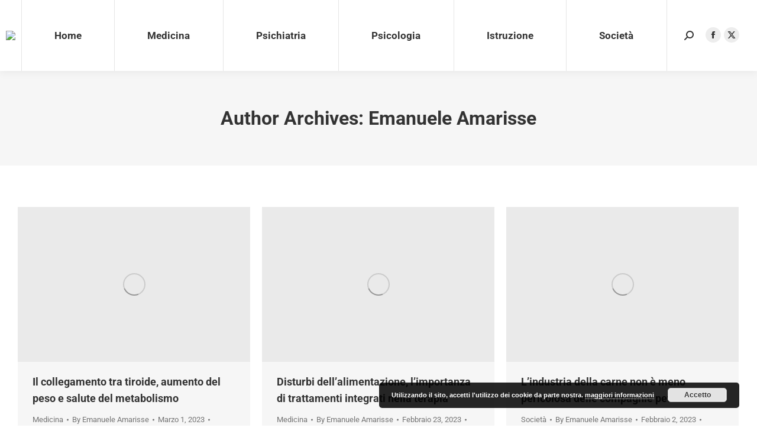

--- FILE ---
content_type: text/html; charset=UTF-8
request_url: https://medicinaesocieta.it/author/emanuele/page/9/
body_size: 20345
content:
<!DOCTYPE html> 
<html lang="it-IT" class="no-js"> 
<head><style>img.lazy{min-height:1px}</style><link href="https://medicinaesocieta.it/wp-content/plugins/w3-total-cache/pub/js/lazyload.min.js" as="script">
<meta charset="UTF-8" />
<link rel="preload" href="https://medicinaesocieta.it/wp-content/cache/fvm/min/1765892752-css204a9b89464e27623a4cf583966a0ee151c4d6d3499231e756280d540c734.css" as="style" media="all" /> 
<link rel="preload" href="https://medicinaesocieta.it/wp-content/cache/fvm/min/1765892752-css14d3309271ae28ec032b373852481d618a238ee828da0e22638da771e4ea8.css" as="style" media="all" /> 
<link rel="preload" href="https://medicinaesocieta.it/wp-content/cache/fvm/min/1765892752-css8420535e481861557a963bd84d07b8e40df3381b8ee97f03a6dd66d75b335.css" as="style" media="all" /> 
<link rel="preload" href="https://medicinaesocieta.it/wp-content/cache/fvm/min/1765892752-cssf1bc13b7cf158c8b7671e4a9fa00207bd1bb796040e6756021623fab2e2af.css" as="style" media="all" /> 
<link rel="preload" href="https://medicinaesocieta.it/wp-content/cache/fvm/min/1765892752-cssd36804fc69984ffa1620a2197ef90128f73639a214e962726cbfff6947e51.css" as="style" media="all" /> 
<link rel="preload" href="https://medicinaesocieta.it/wp-content/cache/fvm/min/1765892752-css58468c8c995c5d9fee4c59101e8f24401fe5f0995677a406f7d6d8e439110.css" as="style" media="all" /> 
<link rel="preload" href="https://medicinaesocieta.it/wp-content/cache/fvm/min/1765892752-css42043ac8b69d5f3e23589ea348d19258b62aaae68adf131294a34864d01c0.css" as="style" media="all" /> 
<link rel="preload" href="https://medicinaesocieta.it/wp-content/cache/fvm/min/1765892752-cssf10fcdc115f27c96273902dc8abd23f592eb27708c82c5a26365094218cdf.css" as="style" media="all" /> 
<link rel="preload" href="https://medicinaesocieta.it/wp-content/cache/fvm/min/1765892752-css1996e6df2c0bde4750da24a2ab3bd43558eaaf3b6e083d0400de28e9483d4.css" as="style" media="all" /> 
<link rel="preload" href="https://medicinaesocieta.it/wp-content/cache/fvm/min/1765892752-css6e9187828f4cc24ae9db9a8af221494dcd927357323241e21f1956c31b238.css" as="style" media="all" /> 
<link rel="preload" href="https://medicinaesocieta.it/wp-content/cache/fvm/min/1765892752-cssa136066bca9416b8b420ad8daeec36f0b00b19598f0b121537fbe000e5d4e.css" as="style" media="all" /> 
<link rel="preload" href="https://medicinaesocieta.it/wp-content/cache/fvm/min/1765892752-cssdebfc110ac87bedf59d68d647c5b4dc49214d1c1eaa64d862fcf500c27c9a.css" as="style" media="all" /> 
<link rel="preload" href="https://medicinaesocieta.it/wp-content/cache/fvm/min/1765892752-css9950e69ae42a618356a5de728cc1bd367cd3ca67a3fd76955324c35055f23.css" as="style" media="all" /> 
<link rel="preload" href="https://medicinaesocieta.it/wp-content/cache/fvm/min/1765892752-css2adade1de8a99c5bf52d82060bd6ac1eeadd24693071d5d9e4732d3843ced.css" as="style" media="all" /> 
<link rel="preload" href="https://medicinaesocieta.it/wp-content/cache/fvm/min/1765892752-cssdf1ebca72420a97abb7074cdb385278139da477de77e09e82a256141dce30.css" as="style" media="all" /> 
<link rel="preload" href="https://medicinaesocieta.it/wp-content/cache/fvm/min/1765892752-css1f0761f02b32f78199966589da1022b84ec4d5179e1ea223b957a8ca5fee0.css" as="style" media="all" /> 
<link rel="preload" href="https://medicinaesocieta.it/wp-content/cache/fvm/min/1765892752-cssba40fe6af0eca2d0365252cb2aae6b2ec416db8ce0c663472b70df0c9d107.css" as="style" media="all" /> 
<link rel="preload" href="https://medicinaesocieta.it/wp-content/cache/fvm/min/1765892752-csscfec47479b0b678110b64f22982f87b01666d2bc2fd00b603697be215cdac.css" as="style" media="all" /> 
<link rel="preload" href="https://medicinaesocieta.it/wp-content/cache/fvm/min/1765892752-cssf53111314998a1b52638c67c0cb8bf68327b83c8d186f7c53b4dc37f127bc.css" as="style" media="all" /> 
<link rel="preload" href="https://medicinaesocieta.it/wp-content/cache/fvm/min/1765892752-css93f716cb5af69a7ffcf0ecfaf3abd49e445c07bd7b4e1b99bca4641362bfa.css" as="style" media="all" /> 
<link rel="preload" href="https://medicinaesocieta.it/wp-content/cache/fvm/min/1765892752-cssa17aa3479941e2a0f33e34e6c7845d277512d0b5f7698b2efb29b6da61245.css" as="style" media="all" /> 
<link rel="preload" href="https://medicinaesocieta.it/wp-content/cache/fvm/min/1765892752-cssbd994b278a00e65faeb6532815bd1a2445d976c05d4b9fa9bd9a8f8d99878.css" as="style" media="all" />
<script data-cfasync="false">if(navigator.userAgent.match(/MSIE|Internet Explorer/i)||navigator.userAgent.match(/Trident\/7\..*?rv:11/i)){var href=document.location.href;if(!href.match(/[?&]iebrowser/)){if(href.indexOf("?")==-1){if(href.indexOf("#")==-1){document.location.href=href+"?iebrowser=1"}else{document.location.href=href.replace("#","?iebrowser=1#")}}else{if(href.indexOf("#")==-1){document.location.href=href+"&iebrowser=1"}else{document.location.href=href.replace("#","&iebrowser=1#")}}}}</script>
<script data-cfasync="false">class FVMLoader{constructor(e){this.triggerEvents=e,this.eventOptions={passive:!0},this.userEventListener=this.triggerListener.bind(this),this.delayedScripts={normal:[],async:[],defer:[]},this.allJQueries=[]}_addUserInteractionListener(e){this.triggerEvents.forEach(t=>window.addEventListener(t,e.userEventListener,e.eventOptions))}_removeUserInteractionListener(e){this.triggerEvents.forEach(t=>window.removeEventListener(t,e.userEventListener,e.eventOptions))}triggerListener(){this._removeUserInteractionListener(this),"loading"===document.readyState?document.addEventListener("DOMContentLoaded",this._loadEverythingNow.bind(this)):this._loadEverythingNow()}async _loadEverythingNow(){this._runAllDelayedCSS(),this._delayEventListeners(),this._delayJQueryReady(this),this._handleDocumentWrite(),this._registerAllDelayedScripts(),await this._loadScriptsFromList(this.delayedScripts.normal),await this._loadScriptsFromList(this.delayedScripts.defer),await this._loadScriptsFromList(this.delayedScripts.async),await this._triggerDOMContentLoaded(),await this._triggerWindowLoad(),window.dispatchEvent(new Event("wpr-allScriptsLoaded"))}_registerAllDelayedScripts(){document.querySelectorAll("script[type=fvmdelay]").forEach(e=>{e.hasAttribute("src")?e.hasAttribute("async")&&!1!==e.async?this.delayedScripts.async.push(e):e.hasAttribute("defer")&&!1!==e.defer||"module"===e.getAttribute("data-type")?this.delayedScripts.defer.push(e):this.delayedScripts.normal.push(e):this.delayedScripts.normal.push(e)})}_runAllDelayedCSS(){document.querySelectorAll("link[rel=fvmdelay]").forEach(e=>{e.setAttribute("rel","stylesheet")})}async _transformScript(e){return await this._requestAnimFrame(),new Promise(t=>{const n=document.createElement("script");let r;[...e.attributes].forEach(e=>{let t=e.nodeName;"type"!==t&&("data-type"===t&&(t="type",r=e.nodeValue),n.setAttribute(t,e.nodeValue))}),e.hasAttribute("src")?(n.addEventListener("load",t),n.addEventListener("error",t)):(n.text=e.text,t()),e.parentNode.replaceChild(n,e)})}async _loadScriptsFromList(e){const t=e.shift();return t?(await this._transformScript(t),this._loadScriptsFromList(e)):Promise.resolve()}_delayEventListeners(){let e={};function t(t,n){!function(t){function n(n){return e[t].eventsToRewrite.indexOf(n)>=0?"wpr-"+n:n}e[t]||(e[t]={originalFunctions:{add:t.addEventListener,remove:t.removeEventListener},eventsToRewrite:[]},t.addEventListener=function(){arguments[0]=n(arguments[0]),e[t].originalFunctions.add.apply(t,arguments)},t.removeEventListener=function(){arguments[0]=n(arguments[0]),e[t].originalFunctions.remove.apply(t,arguments)})}(t),e[t].eventsToRewrite.push(n)}function n(e,t){let n=e[t];Object.defineProperty(e,t,{get:()=>n||function(){},set(r){e["wpr"+t]=n=r}})}t(document,"DOMContentLoaded"),t(window,"DOMContentLoaded"),t(window,"load"),t(window,"pageshow"),t(document,"readystatechange"),n(document,"onreadystatechange"),n(window,"onload"),n(window,"onpageshow")}_delayJQueryReady(e){let t=window.jQuery;Object.defineProperty(window,"jQuery",{get:()=>t,set(n){if(n&&n.fn&&!e.allJQueries.includes(n)){n.fn.ready=n.fn.init.prototype.ready=function(t){e.domReadyFired?t.bind(document)(n):document.addEventListener("DOMContentLoaded2",()=>t.bind(document)(n))};const t=n.fn.on;n.fn.on=n.fn.init.prototype.on=function(){if(this[0]===window){function e(e){return e.split(" ").map(e=>"load"===e||0===e.indexOf("load.")?"wpr-jquery-load":e).join(" ")}"string"==typeof arguments[0]||arguments[0]instanceof String?arguments[0]=e(arguments[0]):"object"==typeof arguments[0]&&Object.keys(arguments[0]).forEach(t=>{delete Object.assign(arguments[0],{[e(t)]:arguments[0][t]})[t]})}return t.apply(this,arguments),this},e.allJQueries.push(n)}t=n}})}async _triggerDOMContentLoaded(){this.domReadyFired=!0,await this._requestAnimFrame(),document.dispatchEvent(new Event("DOMContentLoaded2")),await this._requestAnimFrame(),window.dispatchEvent(new Event("DOMContentLoaded2")),await this._requestAnimFrame(),document.dispatchEvent(new Event("wpr-readystatechange")),await this._requestAnimFrame(),document.wpronreadystatechange&&document.wpronreadystatechange()}async _triggerWindowLoad(){await this._requestAnimFrame(),window.dispatchEvent(new Event("wpr-load")),await this._requestAnimFrame(),window.wpronload&&window.wpronload(),await this._requestAnimFrame(),this.allJQueries.forEach(e=>e(window).trigger("wpr-jquery-load")),window.dispatchEvent(new Event("wpr-pageshow")),await this._requestAnimFrame(),window.wpronpageshow&&window.wpronpageshow()}_handleDocumentWrite(){const e=new Map;document.write=document.writeln=function(t){const n=document.currentScript,r=document.createRange(),i=n.parentElement;let a=e.get(n);void 0===a&&(a=n.nextSibling,e.set(n,a));const s=document.createDocumentFragment();r.setStart(s,0),s.appendChild(r.createContextualFragment(t)),i.insertBefore(s,a)}}async _requestAnimFrame(){return new Promise(e=>requestAnimationFrame(e))}static run(){const e=new FVMLoader(["keydown","mousemove","touchmove","touchstart","touchend","wheel"]);e._addUserInteractionListener(e)}}FVMLoader.run();</script>
<meta name="viewport" content="width=device-width, initial-scale=1, maximum-scale=1, user-scalable=0"/>
<meta name="theme-color" content="#99d240"/>
<meta name='robots' content='index, follow, max-image-preview:large, max-snippet:-1, max-video-preview:-1' /><title>Emanuele Amarisse, Autore presso Medicina e Società - Pagina 9 di 22</title>
<link rel="canonical" href="https://medicinaesocieta.it/author/emanuele/page/9/" />
<meta property="og:locale" content="it_IT" />
<meta property="og:type" content="profile" />
<meta property="og:title" content="Emanuele Amarisse, Autore presso Medicina e Società - Pagina 9 di 22" />
<meta property="og:url" content="https://medicinaesocieta.it/author/emanuele/" />
<meta property="og:site_name" content="Medicina e Società" />
<meta property="og:image" content="https://secure.gravatar.com/avatar/eda13dce9dd65fbcfe6e442c6a4d809d?s=500&d=mm&r=g" />
<meta name="twitter:card" content="summary_large_image" />
<script type="application/ld+json" class="yoast-schema-graph">{"@context":"https://schema.org","@graph":[{"@type":"ProfilePage","@id":"https://medicinaesocieta.it/author/emanuele/","url":"https://medicinaesocieta.it/author/emanuele/page/9/","name":"Emanuele Amarisse, Autore presso Medicina e Società - Pagina 9 di 22","isPartOf":{"@id":"https://medicinaesocieta.it/#website"},"primaryImageOfPage":{"@id":"https://medicinaesocieta.it/author/emanuele/page/9/#primaryimage"},"image":{"@id":"https://medicinaesocieta.it/author/emanuele/page/9/#primaryimage"},"thumbnailUrl":"https://medicinaesocieta.it/wp-content/uploads/2023/03/adults-g9f28f9ef9_1920.jpg","breadcrumb":{"@id":"https://medicinaesocieta.it/author/emanuele/page/9/#breadcrumb"},"inLanguage":"it-IT","potentialAction":[{"@type":"ReadAction","target":["https://medicinaesocieta.it/author/emanuele/page/9/"]}]},{"@type":"ImageObject","inLanguage":"it-IT","@id":"https://medicinaesocieta.it/author/emanuele/page/9/#primaryimage","url":"https://medicinaesocieta.it/wp-content/uploads/2023/03/adults-g9f28f9ef9_1920.jpg","contentUrl":"https://medicinaesocieta.it/wp-content/uploads/2023/03/adults-g9f28f9ef9_1920.jpg","width":1920,"height":1280,"caption":"tiroide"},{"@type":"BreadcrumbList","@id":"https://medicinaesocieta.it/author/emanuele/page/9/#breadcrumb","itemListElement":[{"@type":"ListItem","position":1,"name":"Home","item":"https://medicinaesocieta.it/"},{"@type":"ListItem","position":2,"name":"Archivi per Emanuele Amarisse"}]},{"@type":"WebSite","@id":"https://medicinaesocieta.it/#website","url":"https://medicinaesocieta.it/","name":"Medicina e Società","description":"Per la diffusione di un pensiero scientificamente fondato","potentialAction":[{"@type":"SearchAction","target":{"@type":"EntryPoint","urlTemplate":"https://medicinaesocieta.it/?s={search_term_string}"},"query-input":{"@type":"PropertyValueSpecification","valueRequired":true,"valueName":"search_term_string"}}],"inLanguage":"it-IT"},{"@type":"Person","@id":"https://medicinaesocieta.it/#/schema/person/178835d04fdcde6c5866da5d6e9db2aa","name":"Emanuele Amarisse","image":{"@type":"ImageObject","inLanguage":"it-IT","@id":"https://medicinaesocieta.it/#/schema/person/image/","url":"https://secure.gravatar.com/avatar/1f9047bcfaa1b25227de695d8f4cab04b892d18b52f2698d63a9f4c9806a9e75?s=96&d=mm&r=g","contentUrl":"https://secure.gravatar.com/avatar/1f9047bcfaa1b25227de695d8f4cab04b892d18b52f2698d63a9f4c9806a9e75?s=96&d=mm&r=g","caption":"Emanuele Amarisse"},"sameAs":["https://www.fioritieditore.com"],"mainEntityOfPage":{"@id":"https://medicinaesocieta.it/author/emanuele/"}}]}</script>
<link rel="alternate" type="application/rss+xml" title="Medicina e Società &raquo; Feed" href="https://medicinaesocieta.it/feed/" />
<link rel="alternate" type="application/rss+xml" title="Medicina e Società &raquo; Feed dei commenti" href="https://medicinaesocieta.it/comments/feed/" />
<link rel="alternate" type="application/rss+xml" title="Medicina e Società &raquo; Articoli per il feed Emanuele Amarisse" href="https://medicinaesocieta.it/author/emanuele/feed/" /> 
<link rel="profile" href="https://gmpg.org/xfn/11" /> 
<link rel="prev" href="https://medicinaesocieta.it/author/emanuele/page/8/" /> 
<link rel="next" href="https://medicinaesocieta.it/author/emanuele/page/10/" /> 
<style id='wp-img-auto-sizes-contain-inline-css' media="all">img:is([sizes=auto i],[sizes^="auto," i]){contain-intrinsic-size:3000px 1500px}</style> 
<style id='wp-block-library-inline-css' media="all">:root{--wp-block-synced-color:#7a00df;--wp-block-synced-color--rgb:122,0,223;--wp-bound-block-color:var(--wp-block-synced-color);--wp-editor-canvas-background:#ddd;--wp-admin-theme-color:#007cba;--wp-admin-theme-color--rgb:0,124,186;--wp-admin-theme-color-darker-10:#006ba1;--wp-admin-theme-color-darker-10--rgb:0,107,160.5;--wp-admin-theme-color-darker-20:#005a87;--wp-admin-theme-color-darker-20--rgb:0,90,135;--wp-admin-border-width-focus:2px}@media (min-resolution:192dpi){:root{--wp-admin-border-width-focus:1.5px}}.wp-element-button{cursor:pointer}:root .has-very-light-gray-background-color{background-color:#eee}:root .has-very-dark-gray-background-color{background-color:#313131}:root .has-very-light-gray-color{color:#eee}:root .has-very-dark-gray-color{color:#313131}:root .has-vivid-green-cyan-to-vivid-cyan-blue-gradient-background{background:linear-gradient(135deg,#00d084,#0693e3)}:root .has-purple-crush-gradient-background{background:linear-gradient(135deg,#34e2e4,#4721fb 50%,#ab1dfe)}:root .has-hazy-dawn-gradient-background{background:linear-gradient(135deg,#faaca8,#dad0ec)}:root .has-subdued-olive-gradient-background{background:linear-gradient(135deg,#fafae1,#67a671)}:root .has-atomic-cream-gradient-background{background:linear-gradient(135deg,#fdd79a,#004a59)}:root .has-nightshade-gradient-background{background:linear-gradient(135deg,#330968,#31cdcf)}:root .has-midnight-gradient-background{background:linear-gradient(135deg,#020381,#2874fc)}:root{--wp--preset--font-size--normal:16px;--wp--preset--font-size--huge:42px}.has-regular-font-size{font-size:1em}.has-larger-font-size{font-size:2.625em}.has-normal-font-size{font-size:var(--wp--preset--font-size--normal)}.has-huge-font-size{font-size:var(--wp--preset--font-size--huge)}.has-text-align-center{text-align:center}.has-text-align-left{text-align:left}.has-text-align-right{text-align:right}.has-fit-text{white-space:nowrap!important}#end-resizable-editor-section{display:none}.aligncenter{clear:both}.items-justified-left{justify-content:flex-start}.items-justified-center{justify-content:center}.items-justified-right{justify-content:flex-end}.items-justified-space-between{justify-content:space-between}.screen-reader-text{border:0;clip-path:inset(50%);height:1px;margin:-1px;overflow:hidden;padding:0;position:absolute;width:1px;word-wrap:normal!important}.screen-reader-text:focus{background-color:#ddd;clip-path:none;color:#444;display:block;font-size:1em;height:auto;left:5px;line-height:normal;padding:15px 23px 14px;text-decoration:none;top:5px;width:auto;z-index:100000}html :where(.has-border-color){border-style:solid}html :where([style*=border-top-color]){border-top-style:solid}html :where([style*=border-right-color]){border-right-style:solid}html :where([style*=border-bottom-color]){border-bottom-style:solid}html :where([style*=border-left-color]){border-left-style:solid}html :where([style*=border-width]){border-style:solid}html :where([style*=border-top-width]){border-top-style:solid}html :where([style*=border-right-width]){border-right-style:solid}html :where([style*=border-bottom-width]){border-bottom-style:solid}html :where([style*=border-left-width]){border-left-style:solid}html :where(img[class*=wp-image-]){height:auto;max-width:100%}:where(figure){margin:0 0 1em}html :where(.is-position-sticky){--wp-admin--admin-bar--position-offset:var(--wp-admin--admin-bar--height,0px)}@media screen and (max-width:600px){html :where(.is-position-sticky){--wp-admin--admin-bar--position-offset:0px}}</style>
<style id='global-styles-inline-css' media="all">:root{--wp--preset--aspect-ratio--square:1;--wp--preset--aspect-ratio--4-3:4/3;--wp--preset--aspect-ratio--3-4:3/4;--wp--preset--aspect-ratio--3-2:3/2;--wp--preset--aspect-ratio--2-3:2/3;--wp--preset--aspect-ratio--16-9:16/9;--wp--preset--aspect-ratio--9-16:9/16;--wp--preset--color--black:#000000;--wp--preset--color--cyan-bluish-gray:#abb8c3;--wp--preset--color--white:#FFF;--wp--preset--color--pale-pink:#f78da7;--wp--preset--color--vivid-red:#cf2e2e;--wp--preset--color--luminous-vivid-orange:#ff6900;--wp--preset--color--luminous-vivid-amber:#fcb900;--wp--preset--color--light-green-cyan:#7bdcb5;--wp--preset--color--vivid-green-cyan:#00d084;--wp--preset--color--pale-cyan-blue:#8ed1fc;--wp--preset--color--vivid-cyan-blue:#0693e3;--wp--preset--color--vivid-purple:#9b51e0;--wp--preset--color--accent:#99d240;--wp--preset--color--dark-gray:#111;--wp--preset--color--light-gray:#767676;--wp--preset--gradient--vivid-cyan-blue-to-vivid-purple:linear-gradient(135deg,rgb(6,147,227) 0%,rgb(155,81,224) 100%);--wp--preset--gradient--light-green-cyan-to-vivid-green-cyan:linear-gradient(135deg,rgb(122,220,180) 0%,rgb(0,208,130) 100%);--wp--preset--gradient--luminous-vivid-amber-to-luminous-vivid-orange:linear-gradient(135deg,rgb(252,185,0) 0%,rgb(255,105,0) 100%);--wp--preset--gradient--luminous-vivid-orange-to-vivid-red:linear-gradient(135deg,rgb(255,105,0) 0%,rgb(207,46,46) 100%);--wp--preset--gradient--very-light-gray-to-cyan-bluish-gray:linear-gradient(135deg,rgb(238,238,238) 0%,rgb(169,184,195) 100%);--wp--preset--gradient--cool-to-warm-spectrum:linear-gradient(135deg,rgb(74,234,220) 0%,rgb(151,120,209) 20%,rgb(207,42,186) 40%,rgb(238,44,130) 60%,rgb(251,105,98) 80%,rgb(254,248,76) 100%);--wp--preset--gradient--blush-light-purple:linear-gradient(135deg,rgb(255,206,236) 0%,rgb(152,150,240) 100%);--wp--preset--gradient--blush-bordeaux:linear-gradient(135deg,rgb(254,205,165) 0%,rgb(254,45,45) 50%,rgb(107,0,62) 100%);--wp--preset--gradient--luminous-dusk:linear-gradient(135deg,rgb(255,203,112) 0%,rgb(199,81,192) 50%,rgb(65,88,208) 100%);--wp--preset--gradient--pale-ocean:linear-gradient(135deg,rgb(255,245,203) 0%,rgb(182,227,212) 50%,rgb(51,167,181) 100%);--wp--preset--gradient--electric-grass:linear-gradient(135deg,rgb(202,248,128) 0%,rgb(113,206,126) 100%);--wp--preset--gradient--midnight:linear-gradient(135deg,rgb(2,3,129) 0%,rgb(40,116,252) 100%);--wp--preset--font-size--small:13px;--wp--preset--font-size--medium:20px;--wp--preset--font-size--large:36px;--wp--preset--font-size--x-large:42px;--wp--preset--spacing--20:0.44rem;--wp--preset--spacing--30:0.67rem;--wp--preset--spacing--40:1rem;--wp--preset--spacing--50:1.5rem;--wp--preset--spacing--60:2.25rem;--wp--preset--spacing--70:3.38rem;--wp--preset--spacing--80:5.06rem;--wp--preset--shadow--natural:6px 6px 9px rgba(0, 0, 0, 0.2);--wp--preset--shadow--deep:12px 12px 50px rgba(0, 0, 0, 0.4);--wp--preset--shadow--sharp:6px 6px 0px rgba(0, 0, 0, 0.2);--wp--preset--shadow--outlined:6px 6px 0px -3px rgb(255, 255, 255), 6px 6px rgb(0, 0, 0);--wp--preset--shadow--crisp:6px 6px 0px rgb(0, 0, 0)}:where(.is-layout-flex){gap:.5em}:where(.is-layout-grid){gap:.5em}body .is-layout-flex{display:flex}.is-layout-flex{flex-wrap:wrap;align-items:center}.is-layout-flex>:is(*,div){margin:0}body .is-layout-grid{display:grid}.is-layout-grid>:is(*,div){margin:0}:where(.wp-block-columns.is-layout-flex){gap:2em}:where(.wp-block-columns.is-layout-grid){gap:2em}:where(.wp-block-post-template.is-layout-flex){gap:1.25em}:where(.wp-block-post-template.is-layout-grid){gap:1.25em}.has-black-color{color:var(--wp--preset--color--black)!important}.has-cyan-bluish-gray-color{color:var(--wp--preset--color--cyan-bluish-gray)!important}.has-white-color{color:var(--wp--preset--color--white)!important}.has-pale-pink-color{color:var(--wp--preset--color--pale-pink)!important}.has-vivid-red-color{color:var(--wp--preset--color--vivid-red)!important}.has-luminous-vivid-orange-color{color:var(--wp--preset--color--luminous-vivid-orange)!important}.has-luminous-vivid-amber-color{color:var(--wp--preset--color--luminous-vivid-amber)!important}.has-light-green-cyan-color{color:var(--wp--preset--color--light-green-cyan)!important}.has-vivid-green-cyan-color{color:var(--wp--preset--color--vivid-green-cyan)!important}.has-pale-cyan-blue-color{color:var(--wp--preset--color--pale-cyan-blue)!important}.has-vivid-cyan-blue-color{color:var(--wp--preset--color--vivid-cyan-blue)!important}.has-vivid-purple-color{color:var(--wp--preset--color--vivid-purple)!important}.has-black-background-color{background-color:var(--wp--preset--color--black)!important}.has-cyan-bluish-gray-background-color{background-color:var(--wp--preset--color--cyan-bluish-gray)!important}.has-white-background-color{background-color:var(--wp--preset--color--white)!important}.has-pale-pink-background-color{background-color:var(--wp--preset--color--pale-pink)!important}.has-vivid-red-background-color{background-color:var(--wp--preset--color--vivid-red)!important}.has-luminous-vivid-orange-background-color{background-color:var(--wp--preset--color--luminous-vivid-orange)!important}.has-luminous-vivid-amber-background-color{background-color:var(--wp--preset--color--luminous-vivid-amber)!important}.has-light-green-cyan-background-color{background-color:var(--wp--preset--color--light-green-cyan)!important}.has-vivid-green-cyan-background-color{background-color:var(--wp--preset--color--vivid-green-cyan)!important}.has-pale-cyan-blue-background-color{background-color:var(--wp--preset--color--pale-cyan-blue)!important}.has-vivid-cyan-blue-background-color{background-color:var(--wp--preset--color--vivid-cyan-blue)!important}.has-vivid-purple-background-color{background-color:var(--wp--preset--color--vivid-purple)!important}.has-black-border-color{border-color:var(--wp--preset--color--black)!important}.has-cyan-bluish-gray-border-color{border-color:var(--wp--preset--color--cyan-bluish-gray)!important}.has-white-border-color{border-color:var(--wp--preset--color--white)!important}.has-pale-pink-border-color{border-color:var(--wp--preset--color--pale-pink)!important}.has-vivid-red-border-color{border-color:var(--wp--preset--color--vivid-red)!important}.has-luminous-vivid-orange-border-color{border-color:var(--wp--preset--color--luminous-vivid-orange)!important}.has-luminous-vivid-amber-border-color{border-color:var(--wp--preset--color--luminous-vivid-amber)!important}.has-light-green-cyan-border-color{border-color:var(--wp--preset--color--light-green-cyan)!important}.has-vivid-green-cyan-border-color{border-color:var(--wp--preset--color--vivid-green-cyan)!important}.has-pale-cyan-blue-border-color{border-color:var(--wp--preset--color--pale-cyan-blue)!important}.has-vivid-cyan-blue-border-color{border-color:var(--wp--preset--color--vivid-cyan-blue)!important}.has-vivid-purple-border-color{border-color:var(--wp--preset--color--vivid-purple)!important}.has-vivid-cyan-blue-to-vivid-purple-gradient-background{background:var(--wp--preset--gradient--vivid-cyan-blue-to-vivid-purple)!important}.has-light-green-cyan-to-vivid-green-cyan-gradient-background{background:var(--wp--preset--gradient--light-green-cyan-to-vivid-green-cyan)!important}.has-luminous-vivid-amber-to-luminous-vivid-orange-gradient-background{background:var(--wp--preset--gradient--luminous-vivid-amber-to-luminous-vivid-orange)!important}.has-luminous-vivid-orange-to-vivid-red-gradient-background{background:var(--wp--preset--gradient--luminous-vivid-orange-to-vivid-red)!important}.has-very-light-gray-to-cyan-bluish-gray-gradient-background{background:var(--wp--preset--gradient--very-light-gray-to-cyan-bluish-gray)!important}.has-cool-to-warm-spectrum-gradient-background{background:var(--wp--preset--gradient--cool-to-warm-spectrum)!important}.has-blush-light-purple-gradient-background{background:var(--wp--preset--gradient--blush-light-purple)!important}.has-blush-bordeaux-gradient-background{background:var(--wp--preset--gradient--blush-bordeaux)!important}.has-luminous-dusk-gradient-background{background:var(--wp--preset--gradient--luminous-dusk)!important}.has-pale-ocean-gradient-background{background:var(--wp--preset--gradient--pale-ocean)!important}.has-electric-grass-gradient-background{background:var(--wp--preset--gradient--electric-grass)!important}.has-midnight-gradient-background{background:var(--wp--preset--gradient--midnight)!important}.has-small-font-size{font-size:var(--wp--preset--font-size--small)!important}.has-medium-font-size{font-size:var(--wp--preset--font-size--medium)!important}.has-large-font-size{font-size:var(--wp--preset--font-size--large)!important}.has-x-large-font-size{font-size:var(--wp--preset--font-size--x-large)!important}</style> 
<style id='classic-theme-styles-inline-css' media="all">/*! This file is auto-generated */ .wp-block-button__link{color:#fff;background-color:#32373c;border-radius:9999px;box-shadow:none;text-decoration:none;padding:calc(.667em + 2px) calc(1.333em + 2px);font-size:1.125em}.wp-block-file__button{background:#32373c;color:#fff;text-decoration:none}</style> 
<link rel='stylesheet' id='go-pricing-styles-css' href='https://medicinaesocieta.it/wp-content/cache/fvm/min/1765892752-css204a9b89464e27623a4cf583966a0ee151c4d6d3499231e756280d540c734.css' media='all' /> 
<link rel='stylesheet' id='the7-font-css' href='https://medicinaesocieta.it/wp-content/cache/fvm/min/1765892752-css14d3309271ae28ec032b373852481d618a238ee828da0e22638da771e4ea8.css' media='all' /> 
<link rel='stylesheet' id='the7-awesome-fonts-css' href='https://medicinaesocieta.it/wp-content/cache/fvm/min/1765892752-css8420535e481861557a963bd84d07b8e40df3381b8ee97f03a6dd66d75b335.css' media='all' /> 
<link rel='stylesheet' id='the7-awesome-fonts-back-css' href='https://medicinaesocieta.it/wp-content/cache/fvm/min/1765892752-cssf1bc13b7cf158c8b7671e4a9fa00207bd1bb796040e6756021623fab2e2af.css' media='all' /> 
<link rel='stylesheet' id='dt-web-fonts-css' href='https://medicinaesocieta.it/wp-content/cache/fvm/min/1765892752-cssd36804fc69984ffa1620a2197ef90128f73639a214e962726cbfff6947e51.css' media='all' /> 
<link rel='stylesheet' id='dt-main-css' href='https://medicinaesocieta.it/wp-content/cache/fvm/min/1765892752-css58468c8c995c5d9fee4c59101e8f24401fe5f0995677a406f7d6d8e439110.css' media='all' /> 
<style id='dt-main-inline-css' media="all">body #load{display:block;height:100%;overflow:hidden;position:fixed;width:100%;z-index:9901;opacity:1;visibility:visible;transition:all .35s ease-out}.load-wrap{width:100%;height:100%;background-position:center center;background-repeat:no-repeat;text-align:center;display:-ms-flexbox;display:-ms-flex;display:flex;-ms-align-items:center;-ms-flex-align:center;align-items:center;-ms-flex-flow:column wrap;flex-flow:column wrap;-ms-flex-pack:center;-ms-justify-content:center;justify-content:center}.load-wrap>svg{position:absolute;top:50%;left:50%;transform:translate(-50%,-50%)}#load{background:var(--the7-elementor-beautiful-loading-bg,#ffffff);--the7-beautiful-spinner-color2:var(--the7-beautiful-spinner-color,rgba(93,198,98,0.75))}</style> 
<link rel='stylesheet' id='the7-custom-scrollbar-css' href='https://medicinaesocieta.it/wp-content/cache/fvm/min/1765892752-css42043ac8b69d5f3e23589ea348d19258b62aaae68adf131294a34864d01c0.css' media='all' /> 
<link rel='stylesheet' id='the7-wpbakery-css' href='https://medicinaesocieta.it/wp-content/cache/fvm/min/1765892752-cssf10fcdc115f27c96273902dc8abd23f592eb27708c82c5a26365094218cdf.css' media='all' /> 
<link rel='stylesheet' id='the7-core-css' href='https://medicinaesocieta.it/wp-content/cache/fvm/min/1765892752-css1996e6df2c0bde4750da24a2ab3bd43558eaaf3b6e083d0400de28e9483d4.css' media='all' /> 
<link rel='stylesheet' id='the7-css-vars-css' href='https://medicinaesocieta.it/wp-content/cache/fvm/min/1765892752-css6e9187828f4cc24ae9db9a8af221494dcd927357323241e21f1956c31b238.css' media='all' /> 
<link rel='stylesheet' id='dt-custom-css' href='https://medicinaesocieta.it/wp-content/cache/fvm/min/1765892752-cssa136066bca9416b8b420ad8daeec36f0b00b19598f0b121537fbe000e5d4e.css' media='all' /> 
<link rel='stylesheet' id='dt-media-css' href='https://medicinaesocieta.it/wp-content/cache/fvm/min/1765892752-cssdebfc110ac87bedf59d68d647c5b4dc49214d1c1eaa64d862fcf500c27c9a.css' media='all' /> 
<link rel='stylesheet' id='the7-mega-menu-css' href='https://medicinaesocieta.it/wp-content/cache/fvm/min/1765892752-css9950e69ae42a618356a5de728cc1bd367cd3ca67a3fd76955324c35055f23.css' media='all' /> 
<link rel='stylesheet' id='the7-elements-albums-portfolio-css' href='https://medicinaesocieta.it/wp-content/cache/fvm/min/1765892752-css2adade1de8a99c5bf52d82060bd6ac1eeadd24693071d5d9e4732d3843ced.css' media='all' /> 
<link rel='stylesheet' id='the7-elements-css' href='https://medicinaesocieta.it/wp-content/cache/fvm/min/1765892752-cssdf1ebca72420a97abb7074cdb385278139da477de77e09e82a256141dce30.css' media='all' /> 
<link rel='stylesheet' id='style-css' href='https://medicinaesocieta.it/wp-content/cache/fvm/min/1765892752-css1f0761f02b32f78199966589da1022b84ec4d5179e1ea223b957a8ca5fee0.css' media='all' /> 
<link rel='stylesheet' id='ultimate-vc-addons-style-min-css' href='https://medicinaesocieta.it/wp-content/cache/fvm/min/1765892752-cssba40fe6af0eca2d0365252cb2aae6b2ec416db8ce0c663472b70df0c9d107.css' media='all' /> 
<link rel='stylesheet' id='ultimate-vc-addons-icons-css' href='https://medicinaesocieta.it/wp-content/cache/fvm/min/1765892752-csscfec47479b0b678110b64f22982f87b01666d2bc2fd00b603697be215cdac.css' media='all' /> 
<link rel='stylesheet' id='ultimate-vc-addons-vidcons-css' href='https://medicinaesocieta.it/wp-content/cache/fvm/min/1765892752-cssf53111314998a1b52638c67c0cb8bf68327b83c8d186f7c53b4dc37f127bc.css' media='all' /> 
<link rel='stylesheet' id='smart-grid-builder-css' href='https://medicinaesocieta.it/wp-content/cache/fvm/min/1765892752-css93f716cb5af69a7ffcf0ecfaf3abd49e445c07bd7b4e1b99bca4641362bfa.css' media='all' /> 
<script src="https://medicinaesocieta.it/wp-includes/js/jquery/jquery.min.js?ver=3.7.1" id="jquery-core-js"></script>
<script src="https://medicinaesocieta.it/wp-includes/js/jquery/jquery-migrate.min.js?ver=3.4.1" id="jquery-migrate-js"></script>
<script id="gw-tweenmax-js-before">
var oldGS=window.GreenSockGlobals,oldGSQueue=window._gsQueue,oldGSDefine=window._gsDefine;window._gsDefine=null;delete(window._gsDefine);var gwGS=window.GreenSockGlobals={};
//# sourceURL=gw-tweenmax-js-before
</script>
<script src="https://cdnjs.cloudflare.com/ajax/libs/gsap/1.11.2/TweenMax.min.js" id="gw-tweenmax-js"></script>
<script id="gw-tweenmax-js-after">
try{window.GreenSockGlobals=null;window._gsQueue=null;window._gsDefine=null;delete(window.GreenSockGlobals);delete(window._gsQueue);delete(window._gsDefine);window.GreenSockGlobals=oldGS;window._gsQueue=oldGSQueue;window._gsDefine=oldGSDefine;}catch(e){}
//# sourceURL=gw-tweenmax-js-after
</script>
<script id="dt-above-fold-js-extra">
var dtLocal = {"themeUrl":"https://medicinaesocieta.it/wp-content/themes/dt-the7","passText":"Per visualizzare questo post protetto, inserire la password qui sotto:","moreButtonText":{"loading":"Caricamento...","loadMore":"Carica ancora"},"postID":"16342","ajaxurl":"https://medicinaesocieta.it/wp-admin/admin-ajax.php","REST":{"baseUrl":"https://medicinaesocieta.it/wp-json/the7/v1","endpoints":{"sendMail":"/send-mail"}},"contactMessages":{"required":"One or more fields have an error. Please check and try again.","terms":"Please accept the privacy policy.","fillTheCaptchaError":"Please, fill the captcha."},"captchaSiteKey":"","ajaxNonce":"7ced37fd63","pageData":{"type":"archive","template":"archive","layout":"masonry"},"themeSettings":{"smoothScroll":"off","lazyLoading":false,"desktopHeader":{"height":120},"ToggleCaptionEnabled":"disabled","ToggleCaption":"Navigation","floatingHeader":{"showAfter":220,"showMenu":true,"height":60,"logo":{"showLogo":true,"html":"\u003Cimg class=\" preload-me\" src=\"https://medicinaesocieta.it/wp-content/uploads/2020/01/medicina-e-societa-logo-3.png\" srcset=\"https://medicinaesocieta.it/wp-content/uploads/2020/01/medicina-e-societa-logo-3.png 100w, https://medicinaesocieta.it/wp-content/uploads/2020/01/medicina-e-societa-logo-2.png 150w\" width=\"100\" height=\"56\"   sizes=\"100px\" alt=\"Medicina e Societ\u00e0\" /\u003E","url":"https://medicinaesocieta.it/"}},"topLine":{"floatingTopLine":{"logo":{"showLogo":false,"html":""}}},"mobileHeader":{"firstSwitchPoint":1100,"secondSwitchPoint":768,"firstSwitchPointHeight":60,"secondSwitchPointHeight":60,"mobileToggleCaptionEnabled":"disabled","mobileToggleCaption":"Menu"},"stickyMobileHeaderFirstSwitch":{"logo":{"html":"\u003Cimg class=\" preload-me\" src=\"https://medicinaesocieta.it/wp-content/uploads/2020/01/medicina-e-societa-logo-3.png\" srcset=\"https://medicinaesocieta.it/wp-content/uploads/2020/01/medicina-e-societa-logo-3.png 100w, https://medicinaesocieta.it/wp-content/uploads/2020/01/medicina-e-societa-logo-2.png 150w\" width=\"100\" height=\"56\"   sizes=\"100px\" alt=\"Medicina e Societ\u00e0\" /\u003E"}},"stickyMobileHeaderSecondSwitch":{"logo":{"html":"\u003Cimg class=\" preload-me\" src=\"https://medicinaesocieta.it/wp-content/uploads/2020/01/medicina-e-societa-logo-3.png\" srcset=\"https://medicinaesocieta.it/wp-content/uploads/2020/01/medicina-e-societa-logo-3.png 100w, https://medicinaesocieta.it/wp-content/uploads/2020/01/medicina-e-societa-logo-2.png 150w\" width=\"100\" height=\"56\"   sizes=\"100px\" alt=\"Medicina e Societ\u00e0\" /\u003E"}},"sidebar":{"switchPoint":970},"boxedWidth":"1280px"},"VCMobileScreenWidth":"768"};
var dtShare = {"shareButtonText":{"facebook":"Share on Facebook","twitter":"Share on X","pinterest":"Pin it","linkedin":"Share on Linkedin","whatsapp":"Share on Whatsapp"},"overlayOpacity":"85"};
//# sourceURL=dt-above-fold-js-extra
</script>
<script src="https://medicinaesocieta.it/wp-content/themes/dt-the7/js/above-the-fold.min.js?ver=14.0.1" id="dt-above-fold-js"></script>
<script src="https://www.googletagmanager.com/gtag/js?id=GT-W6KDLBX" id="google_gtagjs-js" async></script>
<script id="google_gtagjs-js-after">
window.dataLayer = window.dataLayer || [];function gtag(){dataLayer.push(arguments);}
gtag("set","linker",{"domains":["medicinaesocieta.it"]});
gtag("js", new Date());
gtag("set", "developer_id.dZTNiMT", true);
gtag("config", "GT-W6KDLBX");
//# sourceURL=google_gtagjs-js-after
</script>
<script src="https://medicinaesocieta.it/wp-content/plugins/Ultimate_VC_Addons/assets/min-js/modernizr-custom.min.js?ver=3.21.2" id="ultimate-vc-addons-modernizr-js"></script>
<script src="https://medicinaesocieta.it/wp-content/plugins/Ultimate_VC_Addons/assets/min-js/jquery-ui.min.js?ver=3.21.2" id="jquery_ui-js"></script>
<script src="https://maps.googleapis.com/maps/api/js" id="ultimate-vc-addons-googleapis-js"></script>
<script src="https://medicinaesocieta.it/wp-includes/js/jquery/ui/core.min.js?ver=1.13.3" id="jquery-ui-core-js"></script>
<script src="https://medicinaesocieta.it/wp-includes/js/jquery/ui/mouse.min.js?ver=1.13.3" id="jquery-ui-mouse-js"></script>
<script src="https://medicinaesocieta.it/wp-includes/js/jquery/ui/slider.min.js?ver=1.13.3" id="jquery-ui-slider-js"></script>
<script src="https://medicinaesocieta.it/wp-content/plugins/Ultimate_VC_Addons/assets/min-js/jquery-ui-labeledslider.min.js?ver=3.21.2" id="ultimate-vc-addons_range_tick-js"></script>
<script src="https://medicinaesocieta.it/wp-content/plugins/Ultimate_VC_Addons/assets/min-js/ultimate.min.js?ver=3.21.2" id="ultimate-vc-addons-script-js"></script>
<script src="https://medicinaesocieta.it/wp-content/plugins/Ultimate_VC_Addons/assets/min-js/modal-all.min.js?ver=3.21.2" id="ultimate-vc-addons-modal-all-js"></script>
<script src="https://medicinaesocieta.it/wp-content/plugins/Ultimate_VC_Addons/assets/min-js/jparallax.min.js?ver=3.21.2" id="ultimate-vc-addons-jquery.shake-js"></script>
<script src="https://medicinaesocieta.it/wp-content/plugins/Ultimate_VC_Addons/assets/min-js/vhparallax.min.js?ver=3.21.2" id="ultimate-vc-addons-jquery.vhparallax-js"></script>
<script src="https://medicinaesocieta.it/wp-content/plugins/Ultimate_VC_Addons/assets/min-js/ultimate_bg.min.js?ver=3.21.2" id="ultimate-vc-addons-row-bg-js"></script>
<script src="https://medicinaesocieta.it/wp-content/plugins/Ultimate_VC_Addons/assets/min-js/mb-YTPlayer.min.js?ver=3.21.2" id="ultimate-vc-addons-jquery.ytplayer-js"></script>
<script></script>
<script>function gusta_fix_vc_full_width() { var elements=jQuery('[data-vc-full-width="true"]');jQuery.each(elements,function(key,item){var el=jQuery(this);el.addClass('vc_hidden');var el_full=el.next('.vc_row-full-width');if(el_full.length||(el_full=el.parent().next('.vc_row-full-width')),el_full.length){var el_margin_left=parseInt(el.css('margin-left'),10),el_margin_right=parseInt(el.css('margin-right'),10),offset=0-el_full.offset().left-el_margin_left,width=jQuery(window).width();if(el.css({position:'relative',left:offset,'box-sizing':'border-box',width:jQuery(window).width()}),!el.data('vcStretchContent')){var padding=-1*offset;0>padding&&(padding=0);var paddingRight=width-padding-el_full.width()+el_margin_left+el_margin_right;0>paddingRight&&(paddingRight=0),el.css({'padding-left':padding+'px','padding-right':paddingRight+'px'})}el.attr('data-vc-full-width-init','true'),el.removeClass('vc_hidden'),jQuery(document).trigger('vc-full-width-row-single',{el:el,offset:offset,marginLeft:el_margin_left,marginRight:el_margin_right,elFull:el_full,width:width})}}),jQuery(document).trigger('vc-full-width-row',elements); jQuery('.owl-carousel').each(function(){ jQuery(this).trigger('refresh.owl.carousel'); }); } jQuery( 'document' ).ready(function() { gusta_fix_vc_full_width(); });</script>
<script type="text/javascript" id="the7-loader-script">
document.addEventListener("DOMContentLoaded", function(event) {
var load = document.getElementById("load");
if(!load.classList.contains('loader-removed')){
var removeLoading = setTimeout(function() {
load.className += " loader-removed";
}, 300);
}
});
</script>
<link rel="icon" href="https://medicinaesocieta.it/wp-content/uploads/2020/01/favicon2.png" type="image/png" sizes="32x32"/>
<script>function setREVStartSize(e){
//window.requestAnimationFrame(function() {
window.RSIW = window.RSIW===undefined ? window.innerWidth : window.RSIW;
window.RSIH = window.RSIH===undefined ? window.innerHeight : window.RSIH;
try {
var pw = document.getElementById(e.c).parentNode.offsetWidth,
newh;
pw = pw===0 || isNaN(pw) || (e.l=="fullwidth" || e.layout=="fullwidth") ? window.RSIW : pw;
e.tabw = e.tabw===undefined ? 0 : parseInt(e.tabw);
e.thumbw = e.thumbw===undefined ? 0 : parseInt(e.thumbw);
e.tabh = e.tabh===undefined ? 0 : parseInt(e.tabh);
e.thumbh = e.thumbh===undefined ? 0 : parseInt(e.thumbh);
e.tabhide = e.tabhide===undefined ? 0 : parseInt(e.tabhide);
e.thumbhide = e.thumbhide===undefined ? 0 : parseInt(e.thumbhide);
e.mh = e.mh===undefined || e.mh=="" || e.mh==="auto" ? 0 : parseInt(e.mh,0);
if(e.layout==="fullscreen" || e.l==="fullscreen")
newh = Math.max(e.mh,window.RSIH);
else{
e.gw = Array.isArray(e.gw) ? e.gw : [e.gw];
for (var i in e.rl) if (e.gw[i]===undefined || e.gw[i]===0) e.gw[i] = e.gw[i-1];
e.gh = e.el===undefined || e.el==="" || (Array.isArray(e.el) && e.el.length==0)? e.gh : e.el;
e.gh = Array.isArray(e.gh) ? e.gh : [e.gh];
for (var i in e.rl) if (e.gh[i]===undefined || e.gh[i]===0) e.gh[i] = e.gh[i-1];
var nl = new Array(e.rl.length),
ix = 0,
sl;
e.tabw = e.tabhide>=pw ? 0 : e.tabw;
e.thumbw = e.thumbhide>=pw ? 0 : e.thumbw;
e.tabh = e.tabhide>=pw ? 0 : e.tabh;
e.thumbh = e.thumbhide>=pw ? 0 : e.thumbh;
for (var i in e.rl) nl[i] = e.rl[i]<window.RSIW ? 0 : e.rl[i];
sl = nl[0];
for (var i in nl) if (sl>nl[i] && nl[i]>0) { sl = nl[i]; ix=i;}
var m = pw>(e.gw[ix]+e.tabw+e.thumbw) ? 1 : (pw-(e.tabw+e.thumbw)) / (e.gw[ix]);
newh =  (e.gh[ix] * m) + (e.tabh + e.thumbh);
}
var el = document.getElementById(e.c);
if (el!==null && el) el.style.height = newh+"px";
el = document.getElementById(e.c+"_wrapper");
if (el!==null && el) {
el.style.height = newh+"px";
el.style.display = "block";
}
} catch(e){
console.log("Failure at Presize of Slider:" + e)
}
//});
};</script>
<noscript><style> .wpb_animate_when_almost_visible { opacity: 1; }</style></noscript>
<style id='the7-custom-inline-css' type='text/css' media="all">.page-title .breadcrumbs{background-color:rgba(0,0,0,.05)}.classic-header .branding .mini-widgets{margin:4px 0 0 0}</style> 
<script type="text/javascript">var _paq = window._paq || []; _paq.push(["trackPageView"]); _paq.push(["enableLinkTracking"]); (function() { var u="https://wordimage.biz/analytics/"; _paq.push(["setTrackerUrl", u+"piwik.php"]); _paq.push(["setSiteId", "9"]); var d=document, g=d.createElement("script"), s=d.getElementsByTagName("script")[0]; g.type="text/javascript"; g.defer=true; g.async=true; g.src=u+"piwik.js"; s.parentNode.insertBefore(g,s); })();</script>
<link rel='stylesheet' id='basecss-css' href='https://medicinaesocieta.it/wp-content/cache/fvm/min/1765892752-cssa17aa3479941e2a0f33e34e6c7845d277512d0b5f7698b2efb29b6da61245.css' media='all' /> 
<link rel='stylesheet' id='rs-plugin-settings-css' href='https://medicinaesocieta.it/wp-content/cache/fvm/min/1765892752-cssbd994b278a00e65faeb6532815bd1a2445d976c05d4b9fa9bd9a8f8d99878.css' media='all' /> 
<style id='rs-plugin-settings-inline-css' media="all">#rs-demo-id {} /*# sourceURL=rs-plugin-settings-inline-css */</style> 
</head>
<body id="the7-body" class="archive paged author author-emanuele author-4 wp-embed-responsive paged-9 author-paged-9 wp-theme-dt-the7 the7-core-ver-2.7.12 layout-masonry description-under-image dt-responsive-on right-mobile-menu-close-icon ouside-menu-close-icon mobile-hamburger-close-bg-enable mobile-hamburger-close-bg-hover-enable fade-medium-mobile-menu-close-icon fade-small-menu-close-icon accent-gradient srcset-enabled btn-flat custom-btn-color custom-btn-hover-color phantom-fade phantom-shadow-decoration phantom-custom-logo-on sticky-mobile-header top-header first-switch-logo-left first-switch-menu-right second-switch-logo-left second-switch-menu-right right-mobile-menu layzr-loading-on popup-message-style the7-ver-14.0.1 dt-fa-compatibility wpb-js-composer js-comp-ver-8.7.2 vc_responsive"> <div id="load" class="ring-loader"> <div class="load-wrap"> 
<style type="text/css" media="all">.the7-spinner{width:72px;height:72px;position:relative}.the7-spinner>div{border-radius:50%;width:9px;left:0;box-sizing:border-box;display:block;position:absolute;border:9px solid #fff;width:72px;height:72px}.the7-spinner-ring-bg{opacity:.25}div.the7-spinner-ring{animation:spinner-animation 0.8s cubic-bezier(1,1,1,1) infinite;border-color:var(--the7-beautiful-spinner-color2) transparent transparent transparent}@keyframes spinner-animation{from{transform:rotate(0deg)}to{transform:rotate(360deg)}}</style> <div class="the7-spinner"> <div class="the7-spinner-ring-bg"></div> <div class="the7-spinner-ring"></div> </div></div> </div> <div id="page" > <a class="skip-link screen-reader-text" href="#content">Skip to content</a> <div class="masthead inline-header justify widgets full-height full-width dividers surround shadow-decoration shadow-mobile-header-decoration small-mobile-menu-icon dt-parent-menu-clickable show-sub-menu-on-hover show-device-logo show-mobile-logo" > <div class="top-bar top-bar-empty top-bar-line-hide"> <div class="top-bar-bg" ></div> <div class="mini-widgets left-widgets"></div><div class="mini-widgets right-widgets"></div></div> <header class="header-bar" role="banner"> <div class="branding"> <div id="site-title" class="assistive-text">Medicina e Società</div> <div id="site-description" class="assistive-text">Per la diffusione di un pensiero scientificamente fondato</div> <a class="" href="https://medicinaesocieta.it/"><img class="preload-me lazy" src="data:image/svg+xml,%3Csvg%20xmlns='http://www.w3.org/2000/svg'%20viewBox='0%200%20150%2084'%3E%3C/svg%3E" data-src="https://medicinaesocieta.it/wp-content/uploads/2020/01/medicina-e-societa-logo-2.png" data-srcset="https://medicinaesocieta.it/wp-content/uploads/2020/01/medicina-e-societa-logo-2.png 150w, https://medicinaesocieta.it/wp-content/uploads/2020/01/medicina-e-societa-logo-2.png 150w" width="150" height="84" data-sizes="150px" alt="Medicina e Società" /><img class="mobile-logo preload-me lazy" src="data:image/svg+xml,%3Csvg%20xmlns='http://www.w3.org/2000/svg'%20viewBox='0%200%20100%2056'%3E%3C/svg%3E" data-src="https://medicinaesocieta.it/wp-content/uploads/2020/01/medicina-e-societa-logo-3.png" data-srcset="https://medicinaesocieta.it/wp-content/uploads/2020/01/medicina-e-societa-logo-3.png 100w, https://medicinaesocieta.it/wp-content/uploads/2020/01/medicina-e-societa-logo-2.png 150w" width="100" height="56" data-sizes="100px" alt="Medicina e Società" /></a></div> <ul id="primary-menu" class="main-nav bg-outline-decoration hover-bg-decoration hover-line-decoration active-bg-decoration active-line-decoration gradient-hover"><li class="menu-item menu-item-type-post_type menu-item-object-page menu-item-home menu-item-839 first depth-0"><a href='https://medicinaesocieta.it/' data-level='1'><span class="menu-item-text"><span class="menu-text">Home</span></span></a></li> <li class="menu-item menu-item-type-post_type menu-item-object-page menu-item-14788 depth-0"><a href='https://medicinaesocieta.it/medicina/' data-level='1'><span class="menu-item-text"><span class="menu-text">Medicina</span></span></a></li> <li class="menu-item menu-item-type-post_type menu-item-object-page menu-item-14787 depth-0"><a href='https://medicinaesocieta.it/psichiatria/' data-level='1'><span class="menu-item-text"><span class="menu-text">Psichiatria</span></span></a></li> <li class="menu-item menu-item-type-post_type menu-item-object-page menu-item-14786 depth-0"><a href='https://medicinaesocieta.it/psicologia/' data-level='1'><span class="menu-item-text"><span class="menu-text">Psicologia</span></span></a></li> <li class="menu-item menu-item-type-post_type menu-item-object-page menu-item-14785 depth-0"><a href='https://medicinaesocieta.it/istruzione/' data-level='1'><span class="menu-item-text"><span class="menu-text">Istruzione</span></span></a></li> <li class="menu-item menu-item-type-post_type menu-item-object-page menu-item-15039 last depth-0"><a href='https://medicinaesocieta.it/societa/' data-level='1'><span class="menu-item-text"><span class="menu-text">Società</span></span></a></li> </ul> <div class="mini-widgets"><div class="mini-search show-on-desktop near-logo-first-switch near-logo-second-switch popup-search custom-icon"><form class="searchform mini-widget-searchform" role="search" method="get" action="https://medicinaesocieta.it/"> <div class="screen-reader-text">Search:</div> <a href="" class="submit text-disable"><i class="mw-icon the7-mw-icon-search-bold"></i></a> <div class="popup-search-wrap"> <input type="text" aria-label="Search" class="field searchform-s" name="s" value="" placeholder="Type and hit enter …" title="Search form"/> <a href="" class="search-icon" aria-label="Search"><i class="the7-mw-icon-search-bold" aria-hidden="true"></i></a> </div> <input type="submit" class="assistive-text searchsubmit" value="Go!"/> </form> </div><div class="soc-ico show-on-desktop near-logo-first-switch in-menu-second-switch custom-bg disabled-border border-off hover-accent-bg hover-disabled-border hover-border-off"><a title="Facebook page opens in new window" href="https://www.facebook.com/Medicina-e-Societ%C3%A0-111176913767661/" target="_blank" class="facebook"><span class="soc-font-icon"></span><span class="screen-reader-text">Facebook page opens in new window</span></a><a title="X page opens in new window" href="https://twitter.com/MedicinaSocieta" target="_blank" class="twitter"><span class="soc-font-icon"></span><span class="screen-reader-text">X page opens in new window</span></a></div></div> </header> </div> <div role="navigation" aria-label="Main Menu" class="dt-mobile-header mobile-menu-show-divider"> <div class="dt-close-mobile-menu-icon" aria-label="Close" role="button" tabindex="0"><div class="close-line-wrap"><span class="close-line"></span><span class="close-line"></span><span class="close-line"></span></div></div> <ul id="mobile-menu" class="mobile-main-nav"> <li class="menu-item menu-item-type-post_type menu-item-object-page menu-item-home menu-item-839 first depth-0"><a href='https://medicinaesocieta.it/' data-level='1'><span class="menu-item-text"><span class="menu-text">Home</span></span></a></li> <li class="menu-item menu-item-type-post_type menu-item-object-page menu-item-14788 depth-0"><a href='https://medicinaesocieta.it/medicina/' data-level='1'><span class="menu-item-text"><span class="menu-text">Medicina</span></span></a></li> <li class="menu-item menu-item-type-post_type menu-item-object-page menu-item-14787 depth-0"><a href='https://medicinaesocieta.it/psichiatria/' data-level='1'><span class="menu-item-text"><span class="menu-text">Psichiatria</span></span></a></li> <li class="menu-item menu-item-type-post_type menu-item-object-page menu-item-14786 depth-0"><a href='https://medicinaesocieta.it/psicologia/' data-level='1'><span class="menu-item-text"><span class="menu-text">Psicologia</span></span></a></li> <li class="menu-item menu-item-type-post_type menu-item-object-page menu-item-14785 depth-0"><a href='https://medicinaesocieta.it/istruzione/' data-level='1'><span class="menu-item-text"><span class="menu-text">Istruzione</span></span></a></li> <li class="menu-item menu-item-type-post_type menu-item-object-page menu-item-15039 last depth-0"><a href='https://medicinaesocieta.it/societa/' data-level='1'><span class="menu-item-text"><span class="menu-text">Società</span></span></a></li> </ul> <div class='mobile-mini-widgets-in-menu'></div> </div> <div class="page-title title-center solid-bg breadcrumbs-off breadcrumbs-mobile-off breadcrumbs-bg page-title-responsive-enabled"> <div class="wf-wrap"> <div class="page-title-head hgroup"><h1 >Author Archives: <span class="vcard"><a class="url fn n" href="https://medicinaesocieta.it/author/emanuele/" title="Emanuele Amarisse" rel="me">Emanuele Amarisse</a></span></h1></div> </div> </div> <div id="main" class="sidebar-none sidebar-divider-vertical"> <div class="main-gradient"></div> <div class="wf-wrap"> <div class="wf-container-main"> <div id="content" class="content" role="main"> <div class="wf-container loading-effect-fade-in iso-container bg-under-post description-under-image content-align-left" data-padding="10px" data-cur-page="9" data-width="320px" data-columns="3"> <div class="wf-cell iso-item" data-post-id="16342" data-date="2023-03-01T08:53:06+00:00" data-name="Il collegamento tra tiroide, aumento del peso e salute del metabolismo"> <article class="post post-16342 type-post status-publish format-standard has-post-thumbnail hentry category-medicina category-2 bg-on fullwidth-img description-off"> <div class="blog-media wf-td"> <p><a href="https://medicinaesocieta.it/il-collegamento-tra-tiroide-aumento-del-peso-e-salute-del-metabolismo/" class="alignnone rollover layzr-bg" ><img class="preload-me iso-lazy-load aspect" src="data:image/svg+xml,%3Csvg%20xmlns%3D&#39;http%3A%2F%2Fwww.w3.org%2F2000%2Fsvg&#39;%20viewBox%3D&#39;0%200%20650%20433&#39;%2F%3E" data-src="https://medicinaesocieta.it/wp-content/uploads/2023/03/adults-g9f28f9ef9_1920-650x433.jpg" data-srcset="https://medicinaesocieta.it/wp-content/uploads/2023/03/adults-g9f28f9ef9_1920-650x433.jpg 650w, https://medicinaesocieta.it/wp-content/uploads/2023/03/adults-g9f28f9ef9_1920-1300x866.jpg 1300w" loading="eager" style="--ratio: 650 / 433" sizes="(max-width: 650px) 100vw, 650px" alt="tiroide" title="tiroide" width="650" height="433" /></a></p> </div> <div class="blog-content wf-td"> <h3 class="entry-title"><a href="https://medicinaesocieta.it/il-collegamento-tra-tiroide-aumento-del-peso-e-salute-del-metabolismo/" title="Il collegamento tra tiroide, aumento del peso e salute del metabolismo" rel="bookmark">Il collegamento tra tiroide, aumento del peso e salute del metabolismo</a></h3> <div class="entry-meta"><span class="category-link"><a href="https://medicinaesocieta.it/category/medicina/" >Medicina</a></span><a class="author vcard" href="https://medicinaesocieta.it/author/emanuele/" title="View all posts by Emanuele Amarisse" rel="author">By <span class="fn">Emanuele Amarisse</span></a><a href="https://medicinaesocieta.it/2023/03/01/" title="8:53 am" class="data-link" rel="bookmark"><time class="entry-date updated" datetime="2023-03-01T08:53:06+00:00">Marzo 1, 2023</time></a><a href="https://medicinaesocieta.it/il-collegamento-tra-tiroide-aumento-del-peso-e-salute-del-metabolismo/#respond" class="comment-link" >Lascia un commento</a></div><p>articolo di Sara Gottfried tratto dal suo blog tradotto da Costanza Fioriti Un’inspiegabile variazione del peso è uno dei segnali più comuni di un disturbo della tiroide. L’aumento del peso potrebbe significare bassi livelli degli ormoni tiroidei, una condizione chiamata “ipertiroidismo”. Al contrario, se la tiroide produce più ormoni rispetto a quelli che il&hellip;</p> </div> </article> </div> <div class="wf-cell iso-item" data-post-id="16338" data-date="2023-02-23T07:33:35+00:00" data-name="Disturbi dell&#039;alimentazione, l&#039;importanza di trattamenti integrati nella terapia"> <article class="post post-16338 type-post status-publish format-standard has-post-thumbnail hentry category-medicina tag-disturbo-alimentare category-2 bg-on fullwidth-img description-off"> <div class="blog-media wf-td"> <p><a href="https://medicinaesocieta.it/trattamenti-integrati-necessari-nella-terapia-dei-disturbi-dell-alimentazione/" class="alignnone rollover layzr-bg" ><img class="preload-me iso-lazy-load aspect" src="data:image/svg+xml,%3Csvg%20xmlns%3D&#39;http%3A%2F%2Fwww.w3.org%2F2000%2Fsvg&#39;%20viewBox%3D&#39;0%200%20650%20433&#39;%2F%3E" data-src="https://medicinaesocieta.it/wp-content/uploads/2020/09/disturbi-alimentari-scaled-650x433.jpg" data-srcset="https://medicinaesocieta.it/wp-content/uploads/2020/09/disturbi-alimentari-scaled-650x433.jpg 650w, https://medicinaesocieta.it/wp-content/uploads/2020/09/disturbi-alimentari-scaled-1300x866.jpg 1300w" loading="eager" style="--ratio: 650 / 433" sizes="(max-width: 650px) 100vw, 650px" alt="disturbi-alimentazione" title="disturbi-alimentazione" width="650" height="433" /></a></p> </div> <div class="blog-content wf-td"> <h3 class="entry-title"><a href="https://medicinaesocieta.it/trattamenti-integrati-necessari-nella-terapia-dei-disturbi-dell-alimentazione/" title="Disturbi dell&#8217;alimentazione, l&#8217;importanza di trattamenti integrati nella terapia" rel="bookmark">Disturbi dell&#8217;alimentazione, l&#8217;importanza di trattamenti integrati nella terapia</a></h3> <div class="entry-meta"><span class="category-link"><a href="https://medicinaesocieta.it/category/medicina/" >Medicina</a></span><a class="author vcard" href="https://medicinaesocieta.it/author/emanuele/" title="View all posts by Emanuele Amarisse" rel="author">By <span class="fn">Emanuele Amarisse</span></a><a href="https://medicinaesocieta.it/2023/02/23/" title="7:33 am" class="data-link" rel="bookmark"><time class="entry-date updated" datetime="2023-02-23T07:33:35+00:00">Febbraio 23, 2023</time></a><a href="https://medicinaesocieta.it/trattamenti-integrati-necessari-nella-terapia-dei-disturbi-dell-alimentazione/#respond" class="comment-link" >Lascia un commento</a></div><p>di Dott. Cristiano Ardovini, Medico, Psicologo Clinico, Psicoterapeuta I disturbi dell’alimentazione (DA) sono considerati, dal punto di vista clinico, disturbi di significativa gravità, nei quali sono coinvolti molti fattori eziopatogenetici e nei quali si rileva il frequente se non costante coinvolgimento della dimensione somatica, la cui rilevanza non può e non deve essere mai sottovalutata&hellip;</p> </div> </article> </div> <div class="wf-cell iso-item" data-post-id="16329" data-date="2023-02-02T11:06:41+00:00" data-name="L&#039;industria della carne non è meno pericolosa delle compagnie petrolifere"> <article class="post post-16329 type-post status-publish format-standard has-post-thumbnail hentry category-societa tag-giovanni-fioriti-editore tag-jennifer-jacquet category-7 bg-on fullwidth-img description-off"> <div class="blog-media wf-td"> <p><a href="https://medicinaesocieta.it/lindustria-della-carne-non-e-meno-pericolosa-delle-compagnie-petrolifere/" class="alignnone rollover layzr-bg" ><img class="preload-me iso-lazy-load aspect" src="data:image/svg+xml,%3Csvg%20xmlns%3D&#39;http%3A%2F%2Fwww.w3.org%2F2000%2Fsvg&#39;%20viewBox%3D&#39;0%200%20650%20433&#39;%2F%3E" data-src="https://medicinaesocieta.it/wp-content/uploads/2023/02/cow-ge2c46d2df_1920-650x433.jpg" data-srcset="https://medicinaesocieta.it/wp-content/uploads/2023/02/cow-ge2c46d2df_1920-650x433.jpg 650w, https://medicinaesocieta.it/wp-content/uploads/2023/02/cow-ge2c46d2df_1920-1300x866.jpg 1300w" loading="eager" style="--ratio: 650 / 433" sizes="(max-width: 650px) 100vw, 650px" alt="industria carne" title="industria carne" width="650" height="433" /></a></p> </div> <div class="blog-content wf-td"> <h3 class="entry-title"><a href="https://medicinaesocieta.it/lindustria-della-carne-non-e-meno-pericolosa-delle-compagnie-petrolifere/" title="L&#8217;industria della carne non è meno pericolosa delle compagnie petrolifere" rel="bookmark">L&#8217;industria della carne non è meno pericolosa delle compagnie petrolifere</a></h3> <div class="entry-meta"><span class="category-link"><a href="https://medicinaesocieta.it/category/societa/" >Società</a></span><a class="author vcard" href="https://medicinaesocieta.it/author/emanuele/" title="View all posts by Emanuele Amarisse" rel="author">By <span class="fn">Emanuele Amarisse</span></a><a href="https://medicinaesocieta.it/2023/02/02/" title="11:06 am" class="data-link" rel="bookmark"><time class="entry-date updated" datetime="2023-02-02T11:06:41+00:00">Febbraio 2, 2023</time></a><a href="https://medicinaesocieta.it/lindustria-della-carne-non-e-meno-pericolosa-delle-compagnie-petrolifere/#respond" class="comment-link" >Lascia un commento</a></div><p>di Jennifer Jacquet tratto dall&#8217;articolo pubblicato sul The Washington Post Questa primavera (l&#8217;articolo originale è stato pubblicato nel maggio 2021, ndr), i politici sono scesi in campo per difendere l&#8217;importanza della carne nella dieta americana. Quando il governatore del Colorado, il 20 marzo, incoraggiò le persone a evitare di mangiare carne, quello del Nebraska lo&hellip;</p> </div> </article> </div> <div class="wf-cell iso-item" data-post-id="16324" data-date="2023-01-26T12:01:15+00:00" data-name="Non credete all&#039;idea che non possiamo contrastare il riscaldamento globale"> <article class="post post-16324 type-post status-publish format-standard has-post-thumbnail hentry category-societa tag-giovanni-fioriti-editore tag-jennifer-jacquet category-7 bg-on fullwidth-img description-off"> <div class="blog-media wf-td"> <p><a href="https://medicinaesocieta.it/non-credete-allidea-che-non-possiamo-contrastare-il-riscaldamento-globale/" class="alignnone rollover layzr-bg" ><img class="preload-me iso-lazy-load aspect" src="data:image/svg+xml,%3Csvg%20xmlns%3D&#39;http%3A%2F%2Fwww.w3.org%2F2000%2Fsvg&#39;%20viewBox%3D&#39;0%200%20650%20333&#39;%2F%3E" data-src="https://medicinaesocieta.it/wp-content/uploads/2023/01/climate-change-g6acbea418_1920-650x333.jpg" data-srcset="https://medicinaesocieta.it/wp-content/uploads/2023/01/climate-change-g6acbea418_1920-650x333.jpg 650w, https://medicinaesocieta.it/wp-content/uploads/2023/01/climate-change-g6acbea418_1920-1300x666.jpg 1300w" loading="eager" style="--ratio: 650 / 333" sizes="(max-width: 650px) 100vw, 650px" alt="riscaldamento globale" title="riscaldamento globale" width="650" height="333" /></a></p> </div> <div class="blog-content wf-td"> <h3 class="entry-title"><a href="https://medicinaesocieta.it/non-credete-allidea-che-non-possiamo-contrastare-il-riscaldamento-globale/" title="Non credete all&#8217;idea che non possiamo contrastare il riscaldamento globale" rel="bookmark">Non credete all&#8217;idea che non possiamo contrastare il riscaldamento globale</a></h3> <div class="entry-meta"><span class="category-link"><a href="https://medicinaesocieta.it/category/societa/" >Società</a></span><a class="author vcard" href="https://medicinaesocieta.it/author/emanuele/" title="View all posts by Emanuele Amarisse" rel="author">By <span class="fn">Emanuele Amarisse</span></a><a href="https://medicinaesocieta.it/2023/01/26/" title="12:01 pm" class="data-link" rel="bookmark"><time class="entry-date updated" datetime="2023-01-26T12:01:15+00:00">Gennaio 26, 2023</time></a><a href="https://medicinaesocieta.it/non-credete-allidea-che-non-possiamo-contrastare-il-riscaldamento-globale/#respond" class="comment-link" >Lascia un commento</a></div><p>di Quentin D. Atkinson e Jennifer Jacquet Tratto dall&#8217;articolo pubblicato su SAGE journals Tramite i mass media, per anni diversi antropologi hanno ripetuto che gli esseri umani non sono progettati per fronteggiare il cambiamento climatico. Nel suo articolo pubblicato sul Los Angeles Times nel 2006, lo psicologo e autore di best-seller Dan Gilbert ha affermato&hellip;</p> </div> </article> </div> <div class="wf-cell iso-item" data-post-id="16320" data-date="2023-01-17T09:57:12+00:00" data-name="&quot;Il libro dei giochi&quot;, una guida alla manipolazione da parte dell&#039;industria"> <article class="post post-16320 type-post status-publish format-standard has-post-thumbnail hentry category-societa tag-giovanni-fioriti-editore category-7 bg-on fullwidth-img description-off"> <div class="blog-media wf-td"> <p><a href="https://medicinaesocieta.it/il-libro-dei-giochi-una-guida-alla-manipolazione-da-parte-dellindustria/" class="alignnone rollover layzr-bg" ><img class="preload-me iso-lazy-load aspect" src="data:image/svg+xml,%3Csvg%20xmlns%3D&#39;http%3A%2F%2Fwww.w3.org%2F2000%2Fsvg&#39;%20viewBox%3D&#39;0%200%20608%20605&#39;%2F%3E" data-src="https://medicinaesocieta.it/wp-content/uploads/2023/01/Immagine-2023-01-17-105004.png" data-srcset="https://medicinaesocieta.it/wp-content/uploads/2023/01/Immagine-2023-01-17-105004.png 608w" loading="eager" style="--ratio: 608 / 605" sizes="(max-width: 608px) 100vw, 608px" alt="jennifer jacquet" title="jennifer jacquet" width="608" height="605" /></a></p> </div> <div class="blog-content wf-td"> <h3 class="entry-title"><a href="https://medicinaesocieta.it/il-libro-dei-giochi-una-guida-alla-manipolazione-da-parte-dellindustria/" title="&#8220;Il libro dei giochi&#8221;, una guida alla manipolazione da parte dell&#8217;industria" rel="bookmark">&#8220;Il libro dei giochi&#8221;, una guida alla manipolazione da parte dell&#8217;industria</a></h3> <div class="entry-meta"><span class="category-link"><a href="https://medicinaesocieta.it/category/societa/" >Società</a></span><a class="author vcard" href="https://medicinaesocieta.it/author/emanuele/" title="View all posts by Emanuele Amarisse" rel="author">By <span class="fn">Emanuele Amarisse</span></a><a href="https://medicinaesocieta.it/2023/01/17/" title="9:57 am" class="data-link" rel="bookmark"><time class="entry-date updated" datetime="2023-01-17T09:57:12+00:00">Gennaio 17, 2023</time></a><a href="https://medicinaesocieta.it/il-libro-dei-giochi-una-guida-alla-manipolazione-da-parte-dellindustria/#respond" class="comment-link" >Lascia un commento</a></div><p>A prima vista può sembrare una guida per le aziende intenzionate a contestare la scienza per difendere i propri profitti, ma &#8220;Il libro dei giochi&#8221; di Jennifer Jacquet è tutt&#8217;altro. E&#8217; la denuncia di un copione seguito dall&#8217;establishment per mantenere le redini del pianeta e consumarlo senza ritegno, anno dopo anno. L&#8217;obiettivo dell&#8217;autrice, professoressa associata&hellip;</p> </div> </article> </div> <div class="wf-cell iso-item" data-post-id="16304" data-date="2022-12-23T10:21:05+00:00" data-name="Insegnare lingua e letteratura a scuola"> <article class="post post-16304 type-post status-publish format-standard has-post-thumbnail hentry category-istruzione tag-anna-angelucci category-5 bg-on fullwidth-img description-off"> <div class="blog-media wf-td"> <p><a href="https://medicinaesocieta.it/insegnare-lingua-e-letteratura-a-scuola/" class="alignnone rollover layzr-bg" ><img class="preload-me iso-lazy-load aspect" src="data:image/svg+xml,%3Csvg%20xmlns%3D&#39;http%3A%2F%2Fwww.w3.org%2F2000%2Fsvg&#39;%20viewBox%3D&#39;0%200%20650%20433&#39;%2F%3E" data-src="https://medicinaesocieta.it/wp-content/uploads/2022/12/pexels-max-fischer-5212649-650x433.jpg" data-srcset="https://medicinaesocieta.it/wp-content/uploads/2022/12/pexels-max-fischer-5212649-650x433.jpg 650w, https://medicinaesocieta.it/wp-content/uploads/2022/12/pexels-max-fischer-5212649-1300x866.jpg 1300w" loading="eager" style="--ratio: 650 / 433" sizes="(max-width: 650px) 100vw, 650px" alt="insegnare lingua e italiano" title="insegnare lingua e italiano" width="650" height="433" /></a></p> </div> <div class="blog-content wf-td"> <h3 class="entry-title"><a href="https://medicinaesocieta.it/insegnare-lingua-e-letteratura-a-scuola/" title="Insegnare lingua e letteratura a scuola" rel="bookmark">Insegnare lingua e letteratura a scuola</a></h3> <div class="entry-meta"><span class="category-link"><a href="https://medicinaesocieta.it/category/istruzione/" >Istruzione</a></span><a class="author vcard" href="https://medicinaesocieta.it/author/emanuele/" title="View all posts by Emanuele Amarisse" rel="author">By <span class="fn">Emanuele Amarisse</span></a><a href="https://medicinaesocieta.it/2022/12/23/" title="10:21 am" class="data-link" rel="bookmark"><time class="entry-date updated" datetime="2022-12-23T10:21:05+00:00">Dicembre 23, 2022</time></a><a href="https://medicinaesocieta.it/insegnare-lingua-e-letteratura-a-scuola/#respond" class="comment-link" >Lascia un commento</a></div><p>Anna Angelucci, Le “due educazioni”: insegnare lingua e letteratura a scuola, Giovanni Fioriti Editore, Roma 2022, pp. 273 recensione di Emanuele Amarisse Cosa accade oggi a scuola nell’ora di italiano? In che modo è agito nelle classi troppo affollate uno spazio linguistico e letterario sempre più marginalizzato da una diversa educazione all’immaginario, che preme sulla&hellip;</p> </div> </article> </div> <div class="wf-cell iso-item" data-post-id="16295" data-date="2022-12-01T10:58:54+00:00" data-name="HealthySteps, un programma per i bambini (e le loro famiglie)"> <article class="post post-16295 type-post status-publish format-standard has-post-thumbnail hentry category-medicina tag-bambini category-2 bg-on fullwidth-img description-off"> <div class="blog-media wf-td"> <p><a href="https://medicinaesocieta.it/healthysteps-un-programma-per-i-bambini-e-le-loro-famiglie/" class="alignnone rollover layzr-bg" ><img class="preload-me iso-lazy-load aspect" src="data:image/svg+xml,%3Csvg%20xmlns%3D&#39;http%3A%2F%2Fwww.w3.org%2F2000%2Fsvg&#39;%20viewBox%3D&#39;0%200%20650%20433&#39;%2F%3E" data-src="https://medicinaesocieta.it/wp-content/uploads/2020/01/riparare-trauma-infantile-650x433.jpg" data-srcset="https://medicinaesocieta.it/wp-content/uploads/2020/01/riparare-trauma-infantile-650x433.jpg 650w, https://medicinaesocieta.it/wp-content/uploads/2020/01/riparare-trauma-infantile-1280x852.jpg 1280w" loading="eager" style="--ratio: 650 / 433" sizes="(max-width: 650px) 100vw, 650px" alt="riparare trauma infantile" title="riparare trauma infantile" width="650" height="433" /></a></p> </div> <div class="blog-content wf-td"> <h3 class="entry-title"><a href="https://medicinaesocieta.it/healthysteps-un-programma-per-i-bambini-e-le-loro-famiglie/" title="HealthySteps, un programma per i bambini (e le loro famiglie)" rel="bookmark">HealthySteps, un programma per i bambini (e le loro famiglie)</a></h3> <div class="entry-meta"><span class="category-link"><a href="https://medicinaesocieta.it/category/medicina/" >Medicina</a></span><a class="author vcard" href="https://medicinaesocieta.it/author/emanuele/" title="View all posts by Emanuele Amarisse" rel="author">By <span class="fn">Emanuele Amarisse</span></a><a href="https://medicinaesocieta.it/2022/12/01/" title="10:58 am" class="data-link" rel="bookmark"><time class="entry-date updated" datetime="2022-12-01T10:58:54+00:00">Dicembre 1, 2022</time></a><a href="https://medicinaesocieta.it/healthysteps-un-programma-per-i-bambini-e-le-loro-famiglie/#respond" class="comment-link" >Lascia un commento</a></div><p>I cervelli dei bambini crescono più rapidamente nei primi tre anni rispetto qualsiasi altro momento della loro vita, rendendolo un periodo particolarmente delicato non solo per i piccoli, ma anche per le loro famiglie. In questi primo periodo si fondano le basi per il prosieguo della vita dell&#8217;individuo, e quindi anche della futura società. Zero&hellip;</p> </div> </article> </div> <div class="wf-cell iso-item" data-post-id="16286" data-date="2022-11-29T07:52:36+00:00" data-name="All You Need Is Flow – Come essere felici (anche) sul lavoro"> <article class="post post-16286 type-post status-publish format-standard has-post-thumbnail hentry category-psicologia tag-ottimo-presente category-4 bg-on fullwidth-img description-off"> <div class="blog-media wf-td"> <p><a href="https://medicinaesocieta.it/all-you-need-is-flow-come-essere-felici-anche-sul-lavoro/" class="alignnone rollover layzr-bg" ><img class="preload-me iso-lazy-load aspect" src="data:image/svg+xml,%3Csvg%20xmlns%3D&#39;http%3A%2F%2Fwww.w3.org%2F2000%2Fsvg&#39;%20viewBox%3D&#39;0%200%20650%20433&#39;%2F%3E" data-src="https://medicinaesocieta.it/wp-content/uploads/2022/11/pexels-andrea-piacquadio-927022-650x433.jpg" data-srcset="https://medicinaesocieta.it/wp-content/uploads/2022/11/pexels-andrea-piacquadio-927022-650x433.jpg 650w, https://medicinaesocieta.it/wp-content/uploads/2022/11/pexels-andrea-piacquadio-927022-1300x866.jpg 1300w" loading="eager" style="--ratio: 650 / 433" sizes="(max-width: 650px) 100vw, 650px" alt="" title="pexels-andrea-piacquadio-927022" width="650" height="433" /></a></p> </div> <div class="blog-content wf-td"> <h3 class="entry-title"><a href="https://medicinaesocieta.it/all-you-need-is-flow-come-essere-felici-anche-sul-lavoro/" title="All You Need Is Flow – Come essere felici (anche) sul lavoro" rel="bookmark">All You Need Is Flow – Come essere felici (anche) sul lavoro</a></h3> <div class="entry-meta"><span class="category-link"><a href="https://medicinaesocieta.it/category/psicologia/" >Psicologia</a></span><a class="author vcard" href="https://medicinaesocieta.it/author/emanuele/" title="View all posts by Emanuele Amarisse" rel="author">By <span class="fn">Emanuele Amarisse</span></a><a href="https://medicinaesocieta.it/2022/11/29/" title="7:52 am" class="data-link" rel="bookmark"><time class="entry-date updated" datetime="2022-11-29T07:52:36+00:00">Novembre 29, 2022</time></a><a href="https://medicinaesocieta.it/all-you-need-is-flow-come-essere-felici-anche-sul-lavoro/#respond" class="comment-link" >Lascia un commento</a></div><p>di Renzo Ardiccioni – Professore associato &#8211; Le Mans Université Felicità e lavoro a prima vista sembrano due termini contrastanti, ma le cose non stanno proprio così. In effetti, siamo abituati a considerare il management in termini di strutture, produzione, efficienza, competenza e così via. Si percepisce, quindi, un chiaro senso di verticalità. L’organizzazione viene di&hellip;</p> </div> </article> </div> <div class="wf-cell iso-item" data-post-id="16278" data-date="2022-11-16T10:37:54+00:00" data-name="Schema Therapy, rimodellare la propria vita"> <article class="post post-16278 type-post status-publish format-standard has-post-thumbnail hentry category-psicologia tag-giovanni-fioriti-editore category-4 bg-on fullwidth-img description-off"> <div class="blog-media wf-td"> <p><a href="https://medicinaesocieta.it/schema-therapy-rimodellare-la-propria-vita/" class="alignnone rollover layzr-bg" ><img class="preload-me iso-lazy-load aspect" src="data:image/svg+xml,%3Csvg%20xmlns%3D&#39;http%3A%2F%2Fwww.w3.org%2F2000%2Fsvg&#39;%20viewBox%3D&#39;0%200%20650%20433&#39;%2F%3E" data-src="https://medicinaesocieta.it/wp-content/uploads/2021/02/psicoanalisi-scaled-650x433.jpg" data-srcset="https://medicinaesocieta.it/wp-content/uploads/2021/02/psicoanalisi-scaled-650x433.jpg 650w, https://medicinaesocieta.it/wp-content/uploads/2021/02/psicoanalisi-scaled-1300x866.jpg 1300w" loading="eager" style="--ratio: 650 / 433" sizes="(max-width: 650px) 100vw, 650px" alt="psicoanalisi" title="psicoanalisi" width="650" height="433" /></a></p> </div> <div class="blog-content wf-td"> <h3 class="entry-title"><a href="https://medicinaesocieta.it/schema-therapy-rimodellare-la-propria-vita/" title="Schema Therapy, rimodellare la propria vita" rel="bookmark">Schema Therapy, rimodellare la propria vita</a></h3> <div class="entry-meta"><span class="category-link"><a href="https://medicinaesocieta.it/category/psicologia/" >Psicologia</a></span><a class="author vcard" href="https://medicinaesocieta.it/author/emanuele/" title="View all posts by Emanuele Amarisse" rel="author">By <span class="fn">Emanuele Amarisse</span></a><a href="https://medicinaesocieta.it/2022/11/16/" title="10:37 am" class="data-link" rel="bookmark"><time class="entry-date updated" datetime="2022-11-16T10:37:54+00:00">Novembre 16, 2022</time></a><a href="https://medicinaesocieta.it/schema-therapy-rimodellare-la-propria-vita/#respond" class="comment-link" >Lascia un commento</a></div><p>Nata dal lavoro di Jeffrey Young, la Schema Therapy è diventata negli ultimi anni un modello teorico e un approccio psicoterapeutico sempre più utilizzato dai clinici di tutto il mondo. Combinando elementi e tecniche della terapia cognitivo comportamentale, della teoria d&#8217;attaccamento, o dalla Gestalt, la Schema Therapy risulta efficace nel trattamento di numerosi disturbi, come&hellip;</p> </div> </article> </div> <div class="wf-cell iso-item" data-post-id="16270" data-date="2022-11-04T09:57:43+00:00" data-name="Mammografia, l&#039;importanza di ammettere l&#039;incertezza nella scienza"> <article class="post post-16270 type-post status-publish format-standard has-post-thumbnail hentry category-medicina tag-giovanni-fioriti-editore tag-steven-hatch category-2 bg-on fullwidth-img description-off"> <div class="blog-media wf-td"> <p><a href="https://medicinaesocieta.it/mammografia-l-importanza-di-ammettere-l-incertezza-nella-scienza/" class="alignnone rollover layzr-bg" ><img class="preload-me iso-lazy-load aspect" src="data:image/svg+xml,%3Csvg%20xmlns%3D&#39;http%3A%2F%2Fwww.w3.org%2F2000%2Fsvg&#39;%20viewBox%3D&#39;0%200%20650%20434&#39;%2F%3E" data-src="https://medicinaesocieta.it/wp-content/uploads/2022/11/mammografia-donna-650x434.jpg" data-srcset="https://medicinaesocieta.it/wp-content/uploads/2022/11/mammografia-donna-650x434.jpg 650w, https://medicinaesocieta.it/wp-content/uploads/2022/11/mammografia-donna-1300x868.jpg 1300w" loading="eager" style="--ratio: 650 / 434" sizes="(max-width: 650px) 100vw, 650px" alt="mammografia donna" title="mammografia donna" width="650" height="434" /></a></p> </div> <div class="blog-content wf-td"> <h3 class="entry-title"><a href="https://medicinaesocieta.it/mammografia-l-importanza-di-ammettere-l-incertezza-nella-scienza/" title="Mammografia, l&#8217;importanza di ammettere l&#8217;incertezza nella scienza" rel="bookmark">Mammografia, l&#8217;importanza di ammettere l&#8217;incertezza nella scienza</a></h3> <div class="entry-meta"><span class="category-link"><a href="https://medicinaesocieta.it/category/medicina/" >Medicina</a></span><a class="author vcard" href="https://medicinaesocieta.it/author/emanuele/" title="View all posts by Emanuele Amarisse" rel="author">By <span class="fn">Emanuele Amarisse</span></a><a href="https://medicinaesocieta.it/2022/11/04/" title="9:57 am" class="data-link" rel="bookmark"><time class="entry-date updated" datetime="2022-11-04T09:57:43+00:00">Novembre 4, 2022</time></a><a href="https://medicinaesocieta.it/mammografia-l-importanza-di-ammettere-l-incertezza-nella-scienza/#respond" class="comment-link" >Lascia un commento</a></div><p>Osservare i ricercatori trarre diverse conclusioni seppur utilizzando gli stessi dati rivela l’incertezza che può nascondersi dietro gli studi scientifici. A rivelarlo, confermarlo, sono Breznau e colleghi, che hanno notato come le conclusioni a cui giungevano 161 ricercatori e 73 gruppi di ricerca indipendenti, nonostante usassero gli stessi dati di partenza, invece di convergere sono&hellip;</p> </div> </article> </div></div><div class="paginator" role="navigation"><a href="https://medicinaesocieta.it/author/emanuele/page/8/" class="page-numbers nav-prev filter-item" data-page-num="8" >←</a><a href="https://medicinaesocieta.it/author/emanuele/" class="page-numbers" data-page-num="1">1</a><div style="display: none;"><a href="https://medicinaesocieta.it/author/emanuele/page/2/" class="page-numbers" data-page-num="2">2</a><a href="https://medicinaesocieta.it/author/emanuele/page/3/" class="page-numbers" data-page-num="3">3</a><a href="https://medicinaesocieta.it/author/emanuele/page/4/" class="page-numbers" data-page-num="4">4</a><a href="https://medicinaesocieta.it/author/emanuele/page/5/" class="page-numbers" data-page-num="5">5</a><a href="https://medicinaesocieta.it/author/emanuele/page/6/" class="page-numbers" data-page-num="6">6</a></div><a href="javascript:void(0);" class="dots">&#8230;</a><a href="https://medicinaesocieta.it/author/emanuele/page/7/" class="page-numbers" data-page-num="7">7</a><a href="https://medicinaesocieta.it/author/emanuele/page/8/" class="page-numbers" data-page-num="8">8</a><a href="https://medicinaesocieta.it/author/emanuele/page/9/" class="page-numbers act" data-page-num="9">9</a><a href="https://medicinaesocieta.it/author/emanuele/page/10/" class="page-numbers" data-page-num="10">10</a><a href="https://medicinaesocieta.it/author/emanuele/page/11/" class="page-numbers" data-page-num="11">11</a><a href="javascript:void(0);" class="dots">&#8230;</a><div style="display: none;"><a href="https://medicinaesocieta.it/author/emanuele/page/12/" class="page-numbers" data-page-num="12">12</a><a href="https://medicinaesocieta.it/author/emanuele/page/13/" class="page-numbers" data-page-num="13">13</a><a href="https://medicinaesocieta.it/author/emanuele/page/14/" class="page-numbers" data-page-num="14">14</a><a href="https://medicinaesocieta.it/author/emanuele/page/15/" class="page-numbers" data-page-num="15">15</a><a href="https://medicinaesocieta.it/author/emanuele/page/16/" class="page-numbers" data-page-num="16">16</a><a href="https://medicinaesocieta.it/author/emanuele/page/17/" class="page-numbers" data-page-num="17">17</a><a href="https://medicinaesocieta.it/author/emanuele/page/18/" class="page-numbers" data-page-num="18">18</a><a href="https://medicinaesocieta.it/author/emanuele/page/19/" class="page-numbers" data-page-num="19">19</a><a href="https://medicinaesocieta.it/author/emanuele/page/20/" class="page-numbers" data-page-num="20">20</a><a href="https://medicinaesocieta.it/author/emanuele/page/21/" class="page-numbers" data-page-num="21">21</a></div><a href="https://medicinaesocieta.it/author/emanuele/page/22/" class="page-numbers" data-page-num="22">22</a><a href="https://medicinaesocieta.it/author/emanuele/page/10/" class="page-numbers nav-next filter-item" data-page-num="10" >→</a></div> </div> </div> </div> </div> <footer id="footer" class="footer solid-bg" role="contentinfo"> <div id="bottom-bar" class="logo-left"> <div class="wf-wrap"> <div class="wf-container-bottom"> <div id="branding-bottom"><a class="" href="https://medicinaesocieta.it/"><img class="preload-me lazy" src="data:image/svg+xml,%3Csvg%20xmlns='http://www.w3.org/2000/svg'%20viewBox='0%200%2017%2026'%3E%3C/svg%3E" data-src="https://medicinaesocieta.it/wp-content/uploads/2020/01/alberello.png" data-srcset="https://medicinaesocieta.it/wp-content/uploads/2020/01/alberello.png 17w, https://medicinaesocieta.it/wp-content/uploads/2020/01/alberello.png 17w" width="17" height="26" data-sizes="17px" alt="Medicina e Società" /></a></div> <div class="wf-float-left"> © 2020 - Giovanni Fioriti Editore </div> <div class="wf-float-right"> <div class="mini-nav"><ul id="bottom-menu"><li class="menu-item menu-item-type-post_type menu-item-object-page menu-item-15257 first depth-0"><a href='https://medicinaesocieta.it/about/' data-level='1'><span class="menu-item-text"><span class="menu-text">About</span></span></a></li> <li class="menu-item menu-item-type-post_type menu-item-object-page menu-item-privacy-policy menu-item-15258 depth-0"><a href='https://medicinaesocieta.it/privacy-policy/' data-level='1'><span class="menu-item-text"><span class="menu-text">Informativa sulla protezione dei dati</span></span></a></li> <li class="menu-item menu-item-type-custom menu-item-object-custom menu-item-835 last depth-0"><a href='https://www.wordimage.eu' target='_blank' data-level='1'><span class="menu-item-text"><span class="menu-text">word+image &#8211; sviluppo web</span></span></a></li> </ul><div class="menu-select"><span class="customSelect1"><span class="customSelectInner">Useful Links</span></span></div></div> </div> </div> </div> </div> </footer> <a href="#" class="scroll-top"><svg version="1.1" xmlns="http://www.w3.org/2000/svg" xmlns:xlink="http://www.w3.org/1999/xlink" x="0px" y="0px" viewBox="0 0 16 16" style="enable-background:new 0 0 16 16;" xml:space="preserve"> <path d="M11.7,6.3l-3-3C8.5,3.1,8.3,3,8,3c0,0,0,0,0,0C7.7,3,7.5,3.1,7.3,3.3l-3,3c-0.4,0.4-0.4,1,0,1.4c0.4,0.4,1,0.4,1.4,0L7,6.4 V12c0,0.6,0.4,1,1,1s1-0.4,1-1V6.4l1.3,1.3c0.4,0.4,1,0.4,1.4,0C11.9,7.5,12,7.3,12,7S11.9,6.5,11.7,6.3z"/> </svg><span class="screen-reader-text">Go to Top</span></a> </div> 
<script>
window.RS_MODULES = window.RS_MODULES || {};
window.RS_MODULES.modules = window.RS_MODULES.modules || {};
window.RS_MODULES.waiting = window.RS_MODULES.waiting || [];
window.RS_MODULES.defered = true;
window.RS_MODULES.moduleWaiting = window.RS_MODULES.moduleWaiting || {};
window.RS_MODULES.type = 'compiled';
</script>
<script type="speculationrules">
{"prefetch":[{"source":"document","where":{"and":[{"href_matches":"/*"},{"not":{"href_matches":["/wp-*.php","/wp-admin/*","/wp-content/uploads/*","/wp-content/*","/wp-content/plugins/*","/wp-content/themes/dt-the7/*","/*\\?(.+)"]}},{"not":{"selector_matches":"a[rel~=\"nofollow\"]"}},{"not":{"selector_matches":".no-prefetch, .no-prefetch a"}}]},"eagerness":"conservative"}]}
</script>
<script src="https://medicinaesocieta.it/wp-content/themes/dt-the7/js/main.min.js?ver=14.0.1" id="dt-main-js"></script>
<script src="https://medicinaesocieta.it/wp-content/plugins/go_pricing/assets/js/go_pricing_scripts.js?ver=3.4" id="go-pricing-scripts-js"></script>
<script src="//medicinaesocieta.it/wp-content/plugins/revslider/sr6/assets/js/rbtools.min.js?ver=6.7.38" defer async id="tp-tools-js"></script>
<script src="//medicinaesocieta.it/wp-content/plugins/revslider/sr6/assets/js/rs6.min.js?ver=6.7.38" defer async id="revmin-js"></script>
<script src="https://medicinaesocieta.it/wp-content/themes/dt-the7/js/legacy.min.js?ver=14.0.1" id="dt-legacy-js"></script>
<script src="https://medicinaesocieta.it/wp-content/themes/dt-the7/lib/jquery-mousewheel/jquery-mousewheel.min.js?ver=14.0.1" id="jquery-mousewheel-js"></script>
<script src="https://medicinaesocieta.it/wp-content/themes/dt-the7/lib/custom-scrollbar/custom-scrollbar.min.js?ver=14.0.1" id="the7-custom-scrollbar-js"></script>
<script src="https://medicinaesocieta.it/wp-content/plugins/dt-the7-core/assets/js/post-type.min.js?ver=2.7.12" id="the7-core-js"></script>
<script src="https://medicinaesocieta.it/wp-includes/js/imagesloaded.min.js?ver=5.0.0" id="imagesloaded-js"></script>
<script src="https://medicinaesocieta.it/wp-includes/js/masonry.min.js?ver=4.2.2" id="masonry-js"></script>
<script id="eucookielaw-scripts-js-extra">
var eucookielaw_data = {"euCookieSet":"","autoBlock":"0","expireTimer":"0","scrollConsent":"0","networkShareURL":"","isCookiePage":"","isRefererWebsite":""};
//# sourceURL=eucookielaw-scripts-js-extra
</script>
<script src="https://medicinaesocieta.it/wp-content/plugins/eu-cookie-law/js/scripts.js?ver=3.1.6" id="eucookielaw-scripts-js"></script>
<script id="smart-grid-builder-js-extra">
var smart_grid_builder = {"ajaxurl":"https://medicinaesocieta.it/wp-admin/admin-ajax.php"};
//# sourceURL=smart-grid-builder-js-extra
</script>
<script src="https://medicinaesocieta.it/wp-content/plugins/visucom-ss-grid-builder/assets/js/scripts.js?ver=1" id="smart-grid-builder-js"></script>
<script></script>
<script type="text/javascript" id="gusta_dynamic_js">jQuery(document).on('ready',function(){ 'use strict'; });</script>
<div class="pea_cook_wrapper pea_cook_bottomright" style="color:#FFFFFF;background:rgb(0,0,0);background: rgba(0,0,0,0.85);"><p>Utilizzando il sito, accetti l&#039;utilizzo dei cookie da parte nostra. <a style="color:#FFFFFF;" href="#" id="fom">maggiori informazioni</a> <button id="pea_cook_btn" class="pea_cook_btn">Accetto</button></p></div><div class="pea_cook_more_info_popover"><div class="pea_cook_more_info_popover_inner" style="color:#FFFFFF;background-color: rgba(0,0,0,0.9);"><p>Questo sito utilizza i cookie, anche ti terze parti, per fornire la migliore esperienza di navigazione possibile, per l'inserimento di banner pubblicitari e la monitorizzazione del traffico generato. Continuando a utilizzare questo sito senza modificare le impostazioni dei cookie o cliccando su "Accetta" permetti il loro utilizzo.</p><p><a style="color:#FFFFFF;" href="#" id="pea_close">Chiudi</a></p></div></div> 
<noscript><img class="lazy" src="data:image/svg+xml,%3Csvg%20xmlns='http://www.w3.org/2000/svg'%20viewBox='0%200%201%201'%3E%3C/svg%3E" data-src="https://wordimage.biz/analytics/piwik.php?idsite=9&amp;rec=1" style="margin:0; border:0; padding:0; vertical-align:middle;" alt="" /></noscript>
<div class="pswp" tabindex="-1" role="dialog" aria-hidden="true"> <div class="pswp__bg"></div> <div class="pswp__scroll-wrap"> <div class="pswp__container"> <div class="pswp__item"></div> <div class="pswp__item"></div> <div class="pswp__item"></div> </div> <div class="pswp__ui pswp__ui--hidden"> <div class="pswp__top-bar"> <div class="pswp__counter"></div> <button class="pswp__button pswp__button--close" title="Close (Esc)" aria-label="Close (Esc)"></button> <button class="pswp__button pswp__button--share" title="Share" aria-label="Share"></button> <button class="pswp__button pswp__button--fs" title="Toggle fullscreen" aria-label="Toggle fullscreen"></button> <button class="pswp__button pswp__button--zoom" title="Zoom in/out" aria-label="Zoom in/out"></button> <div class="pswp__preloader"> <div class="pswp__preloader__icn"> <div class="pswp__preloader__cut"> <div class="pswp__preloader__donut"></div> </div> </div> </div> </div> <div class="pswp__share-modal pswp__share-modal--hidden pswp__single-tap"> <div class="pswp__share-tooltip"></div> </div> <button class="pswp__button pswp__button--arrow--left" title="Previous (arrow left)" aria-label="Previous (arrow left)"> </button> <button class="pswp__button pswp__button--arrow--right" title="Next (arrow right)" aria-label="Next (arrow right)"> </button> <div class="pswp__caption"> <div class="pswp__caption__center"></div> </div> </div> </div> </div> <script>window.w3tc_lazyload=1,window.lazyLoadOptions={elements_selector:".lazy",callback_loaded:function(t){var e;try{e=new CustomEvent("w3tc_lazyload_loaded",{detail:{e:t}})}catch(a){(e=document.createEvent("CustomEvent")).initCustomEvent("w3tc_lazyload_loaded",!1,!1,{e:t})}window.dispatchEvent(e)}}</script><script async src="https://medicinaesocieta.it/wp-content/plugins/w3-total-cache/pub/js/lazyload.min.js"></script></body> 
</html>
<!--
Performance optimized by W3 Total Cache. Learn more: https://www.boldgrid.com/w3-total-cache/?utm_source=w3tc&utm_medium=footer_comment&utm_campaign=free_plugin

Page Caching using Disk: Enhanced 
Lazy Loading

Served from: medicinaesocieta.it @ 2026-01-21 20:42:09 by W3 Total Cache
-->

--- FILE ---
content_type: text/css
request_url: https://medicinaesocieta.it/wp-content/cache/fvm/min/1765892752-cssdf1ebca72420a97abb7074cdb385278139da477de77e09e82a256141dce30.css
body_size: 994
content:
@charset "UTF-8";
/* https://medicinaesocieta.it/wp-content/uploads/the7-css/post-type-dynamic.css?ver=6f723874b84b */
.accent-bg-mixin{color:#fff;background-color:#99d240}.accent-gradient .accent-bg-mixin{background:#99d240;background:-webkit-linear-gradient(135deg,#99d240 30%,#39be76 100%);background:linear-gradient(135deg,#99d240 30%,#39be76 100%)}.solid-bg-mixin{background-color:#f6f6f6}.header-color{color:#333}.dt-mega-parent .sidebar-content .widget .header-color{color:#efefef}#main .sidebar-content .header-color{color:#333}.footer .header-color{color:#fff}.color-base-transparent{color:#757575}.sidebar-content .color-base-transparent{color:rgba(117,117,117,.5)}.footer .color-base-transparent{color:rgba(160,160,160,.5)}.outline-element-decoration .outline-decoration{-webkit-box-shadow:inset 0 0 0 1px rgba(0,0,0,0);box-shadow:inset 0 0 0 1px rgba(0,0,0,0)}.shadow-element-decoration .shadow-decoration{-webkit-box-shadow:0 6px 18px rgba(0,0,0,.1);box-shadow:0 6px 18px rgba(0,0,0,.1)}.testimonial-item:not(.testimonial-item-slider),.testimonial-item .ts-viewport,.bg-on.team-container,.dt-team-shortcode.content-bg-on .team-container{background-color:#f6f6f6}.outline-element-decoration .testimonial-item:not(.testimonial-item-slider),.outline-element-decoration .testimonial-item .ts-viewport,.outline-element-decoration .bg-on.team-container,.outline-element-decoration .dt-team-shortcode.content-bg-on .team-container{-webkit-box-shadow:inset 0 0 0 1px rgba(0,0,0,0);box-shadow:inset 0 0 0 1px rgba(0,0,0,0)}.shadow-element-decoration .testimonial-item:not(.testimonial-item-slider),.shadow-element-decoration .testimonial-item .ts-viewport,.shadow-element-decoration .bg-on.team-container,.shadow-element-decoration .dt-team-shortcode.content-bg-on .team-container{-webkit-box-shadow:0 6px 18px rgba(0,0,0,.1);box-shadow:0 6px 18px rgba(0,0,0,.1)}.dt-team-shortcode .team-content{font-size:15px;line-height:27px}.testimonial-item .testimonial-vcard .text-secondary,.testimonial-item .testimonial-vcard .text-primary,.testimonial-item .testimonial-vcard .text-primary *{color:#333}.sidebar-content .testimonial-item .testimonial-vcard .text-secondary,.sidebar-content .testimonial-item .testimonial-vcard .text-primary,.sidebar-content .testimonial-item .testimonial-vcard .text-primary *{color:#333}.footer .testimonial-item .testimonial-vcard .text-secondary,.footer .testimonial-item .testimonial-vcard .text-primary,.footer .testimonial-item .testimonial-vcard .text-primary *{color:#fff}.testimonial-item .testimonial-vcard a.text-primary:hover,.testimonial-item .testimonial-vcard a.text-primary:hover *{text-decoration:underline}.team-author p{color:#333;font:700 / "Roboto",Helvetica,Arial,Verdana,sans-serif;text-transform:none}.dt-team-shortcode .team-author p{font:/ 27px "Roboto",Helvetica,Arial,Verdana,sans-serif;text-transform:none;color:#99d240}.accent-gradient .dt-team-shortcode .team-author p{background:-webkit-linear-gradient(left,#99d240 30%,#39be76 100%);color:transparent;-webkit-background-clip:text;background-clip:text}@media all and (-ms-high-contrast:none){.accent-gradient .dt-team-shortcode .team-author p{color:#99d240}}.dt-mega-parent .sidebar-content .widget .team-author p{font:15px / 27px "Roboto",Helvetica,Arial,Verdana,sans-serif;text-transform:none;color:rgba(239,239,239,.5)}.sidebar-content .team-author p{font:15px / 27px "Roboto",Helvetica,Arial,Verdana,sans-serif;text-transform:none;color:rgba(117,117,117,.5)}.footer .team-author p{font:15px / 27px "Roboto",Helvetica,Arial,Verdana,sans-serif;text-transform:none;color:rgba(160,160,160,.5)}.testimonial-vcard .text-secondary{color:#333;line-height:24px;font-weight:700}.dt-mega-parent .sidebar-content .widget .testimonial-vcard .text-secondary{color:#efefef}#main .sidebar-content .testimonial-vcard .text-secondary{color:#333}.footer .testimonial-vcard .text-secondary{color:#fff}#main .sidebar-content .widget .testimonial-vcard .text-secondary{color:rgba(117,117,117,.5)}.dt-testimonials-shortcode .testimonial-vcard .text-secondary{font-size:15px;line-height:27px;font-weight:400;color:#99d240}.accent-gradient .dt-testimonials-shortcode .testimonial-vcard .text-secondary{background:-webkit-linear-gradient(left,#99d240 30%,#39be76 100%);color:transparent;-webkit-background-clip:text;background-clip:text}@media all and (-ms-high-contrast:none){.accent-gradient .dt-testimonials-shortcode .testimonial-vcard .text-secondary{color:#99d240}}.dt-testimonials-shortcode .more-link{color:#99d240}.testimonial-vcard .text-primary{color:#333;font-size:15px;line-height:27px;font-weight:700}.dt-mega-parent .sidebar-content .widget .testimonial-vcard .text-primary{color:#efefef}#main .sidebar-content .testimonial-vcard .text-primary{color:#333}.footer .testimonial-vcard .text-primary{color:#fff}.testimonial-vcard .text-primary *{color:#333}.dt-mega-parent .sidebar-content .widget .testimonial-vcard .text-primary *{color:#efefef}#main .sidebar-content .testimonial-vcard .text-primary *{color:#333}.footer .testimonial-vcard .text-primary *{color:#fff}.dt-testimonials-shortcode .testimonial-vcard .text-primary{font:normal normal / "Roboto",Helvetica,Arial,Verdana,sans-serif}.team-author-name,.team-author-name a{color:#333;font:normal normal / "Roboto",Helvetica,Arial,Verdana,sans-serif}.content .team-author-name a:hover{color:#99d240}.accent-gradient .content .team-author-name a:hover{background:-webkit-linear-gradient(left,#99d240 30%,#39be76 100%);color:transparent;-webkit-background-clip:text;background-clip:text}@media all and (-ms-high-contrast:none){.accent-gradient .content .team-author-name a:hover{color:#99d240}}.widget .team-author-name,.widget .team-author-name a{font:700 / "Roboto",Helvetica,Arial,Verdana,sans-serif;text-transform:none;color:#333}.dt-mega-parent .sidebar-content .widget .widget .team-author-name,.dt-mega-parent .sidebar-content .widget .widget .team-author-name a{color:#efefef}#main .sidebar-content .widget .team-author-name,#main .sidebar-content .widget .team-author-name a{color:#333}.footer .widget .team-author-name,.footer .widget .team-author-name a{color:#fff}.team-author-name,.team-author-name a{color:#333}.dt-mega-parent .sidebar-content .widget .team-author-name,.dt-mega-parent .sidebar-content .widget .team-author-name a{color:#efefef}#main .sidebar-content .team-author-name,#main .sidebar-content .team-author-name a{color:#333}.footer .team-author-name,.footer .team-author-name a{color:#fff}.rsTitle{font:700 / "Roboto",Helvetica,Arial,Verdana,sans-serif;text-transform:none}.rsDesc{font:700 / "Roboto",Helvetica,Arial,Verdana,sans-serif;text-transform:none}@media screen and (max-width:1200px){.rsTitle{font:700 / "Roboto",Helvetica,Arial,Verdana,sans-serif}.rsDesc{font:700 / "Roboto",Helvetica,Arial,Verdana,sans-serif}}@media screen and (max-width:1024px){.rsTitle{font:700 / "Roboto",Helvetica,Arial,Verdana,sans-serif}.rsDesc{font:700 / "Roboto",Helvetica,Arial,Verdana,sans-serif}}@media screen and (max-width:800px){.rsTitle{font:700 / "Roboto",Helvetica,Arial,Verdana,sans-serif}.rsDesc{font:15px / 27px "Roboto",Helvetica,Arial,Verdana,sans-serif}}@media screen and (max-width:320px){.rsTitle{font:15px / 27px "Roboto",Helvetica,Arial,Verdana,sans-serif}.rsDesc{display:none!important;font:15px / 27px "Roboto",Helvetica,Arial,Verdana,sans-serif}}#main-slideshow .progress-spinner-left,#main-slideshow .progress-spinner-right{border-color:#99d240!important}.slider-content .owl-dot:not(.active):not(:hover),.slider-content .owl-dot:not(.active):hover{-webkit-box-shadow:inset 0 0 0 2px rgba(0,0,0,.35);box-shadow:inset 0 0 0 2px rgba(0,0,0,.35)}.slider-content .owl-dot.active{-webkit-box-shadow:inset 0 0 0 20px rgba(0,0,0,.35);box-shadow:inset 0 0 0 20px rgba(0,0,0,.35)}.dt-mega-parent .sidebar-content .widget .slider-content .owl-dot:not(.active):not(:hover),.dt-mega-parent .sidebar-content .widget .slider-content .owl-dot:not(.active):hover{-webkit-box-shadow:inset 0 0 0 2px rgba(239,239,239,.35);box-shadow:inset 0 0 0 2px rgba(239,239,239,.35)}.dt-mega-parent .sidebar-content .widget .slider-content .owl-dot.active{-webkit-box-shadow:inset 0 0 0 20px rgba(239,239,239,.35);box-shadow:inset 0 0 0 20px rgba(239,239,239,.35)}.sidebar .slider-content .owl-dot:not(.active):not(:hover),.sidebar .slider-content .owl-dot:not(.active):hover,.sidebar-content .slider-content .owl-dot:not(.active):not(:hover),.sidebar-content .slider-content .owl-dot:not(.active):hover{-webkit-box-shadow:inset 0 0 0 2px rgba(117,117,117,.35);box-shadow:inset 0 0 0 2px rgba(117,117,117,.35)}.sidebar .slider-content .owl-dot.active,.sidebar-content .slider-content .owl-dot.active{-webkit-box-shadow:inset 0 0 0 20px rgba(117,117,117,.35);box-shadow:inset 0 0 0 20px rgba(117,117,117,.35)}.footer .slider-content .owl-dot:not(.active):not(:hover),.footer .slider-content .owl-dot:not(.active):hover{-webkit-box-shadow:inset 0 0 0 2px rgba(160,160,160,.35);box-shadow:inset 0 0 0 2px rgba(160,160,160,.35)}.footer .slider-content .owl-dot.active{-webkit-box-shadow:inset 0 0 0 20px rgba(160,160,160,.35);box-shadow:inset 0 0 0 20px rgba(160,160,160,.35)}